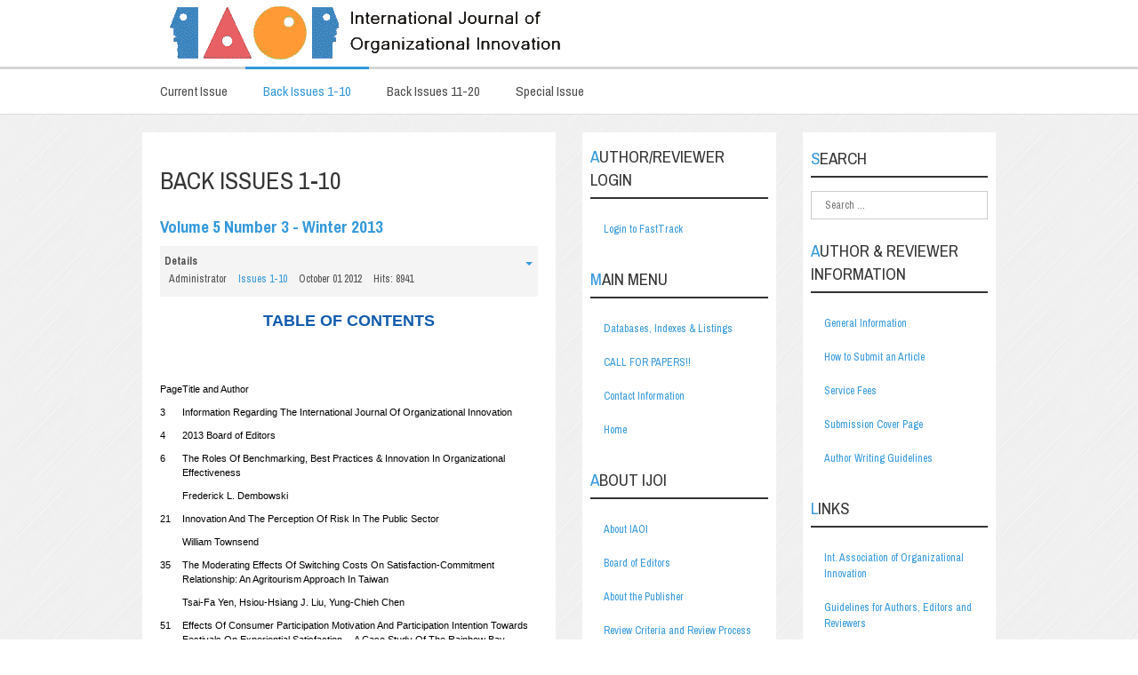

--- FILE ---
content_type: text/html; charset=utf-8
request_url: https://www.ijoi-online.org/index.php/back-issues/33-volume-5-number-3-winter-2013
body_size: 7460
content:
<!DOCTYPE html>
<!-- jsn_solid2_pro 1.1.3 -->
<html lang="en-us"  dir="ltr">
	<head>
				<meta name="viewport" content="width=device-width, initial-scale=1">
		
		<meta charset="utf-8" />
	<base href="https://www.ijoi-online.org/index.php/back-issues/33-volume-5-number-3-winter-2013" />
	<meta name="author" content="Administrator" />
	<meta name="description" content="THE INTERNATIONAL JOURNAL OF ORGANIZATIONAL INNOVATION " />
	<meta name="generator" content="MYOB" />
	<title>Volume 5 Number 3 - Winter 2013</title>
	<link href="https://www.ijoi-online.org/index.php/component/search/?Itemid=3&amp;catid=10&amp;id=33&amp;format=opensearch" rel="search" title="Search IJOI Online" type="application/opensearchdescription+xml" />
	<link href="/media/system/css/modal.css?d85b7524af2ec1fa9a5474a6ef457bff" rel="stylesheet" />
	<link href="/media/com_attachments/css/attachments_hide.css" rel="stylesheet" />
	<link href="/media/com_attachments/css/attachments_list.css" rel="stylesheet" />
	<link href="/templates/jsn_solid2_pro/css/bootstrap.css" rel="stylesheet" />
	<link href="/plugins/system/sunfw/assets/3rd-party/bootstrap/flexbt4_custom.css" rel="stylesheet" />
	<link href="/plugins/system/sunfw/assets/3rd-party/font-awesome/css/font-awesome.min.css" rel="stylesheet" />
	<link href="/templates/jsn_solid2_pro/css/template.css" rel="stylesheet" />
	<link href="/templates/jsn_solid2_pro/css/color_45c48cce2e2d7fbdea1afc51c7c6ad26.css" rel="stylesheet" />
	<link href="/templates/jsn_solid2_pro/css/core/layout_45c48cce2e2d7fbdea1afc51c7c6ad26.css" rel="stylesheet" />
	<link href="/templates/jsn_solid2_pro/css/core/general_45c48cce2e2d7fbdea1afc51c7c6ad26.css" rel="stylesheet" />
	<link href="/templates/jsn_solid2_pro/css/core/sections_45c48cce2e2d7fbdea1afc51c7c6ad26.css" rel="stylesheet" />
	<link href="/templates/jsn_solid2_pro/css/core/modules_45c48cce2e2d7fbdea1afc51c7c6ad26.css" rel="stylesheet" />
	<link href="/templates/jsn_solid2_pro/css/core/menu_45c48cce2e2d7fbdea1afc51c7c6ad26.css" rel="stylesheet" />
	<link href="https://fonts.gstatic.com" rel="preconnect" crossorigin />
	<link href="https://fonts.googleapis.com/css?family=Archivo+Narrow:regular,italic,700&display=swap" rel="stylesheet" />
	<style>
div.mod_search21 input[type="search"]{ width:auto; }
	</style>
	<script type="application/json" class="joomla-script-options new">{"csrf.token":"fbef33d5fab47c17aae8eadaa9e944e2","system.paths":{"root":"","base":""},"system.keepalive":{"interval":840000,"uri":"\/index.php\/component\/ajax\/?format=json"}}</script>
	<script src="/media/system/js/mootools-core.js?d85b7524af2ec1fa9a5474a6ef457bff"></script>
	<script src="/media/system/js/core.js?d85b7524af2ec1fa9a5474a6ef457bff"></script>
	<script src="/media/system/js/mootools-more.js?d85b7524af2ec1fa9a5474a6ef457bff"></script>
	<script src="/media/system/js/modal.js?d85b7524af2ec1fa9a5474a6ef457bff"></script>
	<script src="/media/jui/js/jquery.min.js?d85b7524af2ec1fa9a5474a6ef457bff"></script>
	<script src="/media/jui/js/jquery-noconflict.js?d85b7524af2ec1fa9a5474a6ef457bff"></script>
	<script src="/media/jui/js/jquery-migrate.min.js?d85b7524af2ec1fa9a5474a6ef457bff"></script>
	<script src="/media/com_attachments/js/attachments_refresh.js"></script>
	<script src="/media/system/js/caption.js?d85b7524af2ec1fa9a5474a6ef457bff"></script>
	<script src="/templates/jsn_solid2_pro/assets/bootstrap-sass/assets/javascripts/bootstrap.min.js"></script>
	<script src="/plugins/system/sunfw/assets/joomlashine/site/js/utils.js"></script>
	<script src="/templates/jsn_solid2_pro/js/template.js"></script>
	<script src="/media/system/js/html5fallback.js"></script>
	<!--[if lt IE 9]><script src="/media/system/js/polyfill.event.js?d85b7524af2ec1fa9a5474a6ef457bff"></script><![endif]-->
	<script src="/media/system/js/keepalive.js?d85b7524af2ec1fa9a5474a6ef457bff"></script>
	<script>

		jQuery(function($) {
			SqueezeBox.initialize({});
			initSqueezeBox();
			$(document).on('subform-row-add', initSqueezeBox);

			function initSqueezeBox(event, container)
			{
				SqueezeBox.assign($(container || document).find('a.modal').get(), {
					parse: 'rel'
				});
			}
		});

		window.jModalClose = function () {
			SqueezeBox.close();
		};

		// Add extra modal close functionality for tinyMCE-based editors
		document.onreadystatechange = function () {
			if (document.readyState == 'interactive' && typeof tinyMCE != 'undefined' && tinyMCE)
			{
				if (typeof window.jModalClose_no_tinyMCE === 'undefined')
				{
					window.jModalClose_no_tinyMCE = typeof(jModalClose) == 'function'  ?  jModalClose  :  false;

					jModalClose = function () {
						if (window.jModalClose_no_tinyMCE) window.jModalClose_no_tinyMCE.apply(this, arguments);
						tinyMCE.activeEditor.windowManager.close();
					};
				}

				if (typeof window.SqueezeBoxClose_no_tinyMCE === 'undefined')
				{
					if (typeof(SqueezeBox) == 'undefined')  SqueezeBox = {};
					window.SqueezeBoxClose_no_tinyMCE = typeof(SqueezeBox.close) == 'function'  ?  SqueezeBox.close  :  false;

					SqueezeBox.close = function () {
						if (window.SqueezeBoxClose_no_tinyMCE)  window.SqueezeBoxClose_no_tinyMCE.apply(this, arguments);
						tinyMCE.activeEditor.windowManager.close();
					};
				}
			}
		};
		jQuery(function($){ initTooltips(); $("body").on("subform-row-add", initTooltips); function initTooltips (event, container) { container = container || document;$(container).find(".hasTooltip").tooltip({"html": true,"container": "body"});} });jQuery(window).on('load',  function() {
				new JCaption('img.caption');
			});SunBlank.initTemplate();
			if (window.MooTools !== undefined) {
				Element.implement({
					hide: function() {
						return this;
					},
					show: function(v) {
						return this;
					},
					slide: function(v) {
						return this;
					}
				});
			}
		
	</script>


		<!-- HTML5 shim and Respond.js for IE8 support of HTML5 elements and media queries -->
		<!--[if lt IE 9]>
		<script src="https://oss.maxcdn.com/html5shiv/3.7.2/html5shiv.min.js"></script>
		<script src="https://oss.maxcdn.com/respond/1.4.2/respond.min.js"></script>
		<![endif]-->

			</head>

	
	<body id="sunfw-master" class=" sunfw-direction-ltr  sunfw-com-content sunfw-view-article sunfw-itemid-3">
		
		<div id="sunfw-wrapper" class="sunfw-content ">
			<div id="sunfw_section_header" class="sunfw-section sunfw_section_header "><div class="container"><div id="row_row-0" class="row flex flex-items-middle">
		<div id="column_column-0" class="col-xs-12 col-sm-12 col-md-12 col-lg-12 "><div class="layout-item sunfw-item-logo">
					<div class="sunfw-logo visible-lg visible-md visible-sm visible-xs">
	<a href="/index.php" title="IJOI Online">
		<img
			class="logo visible-md visible-lg img-responsive"
			alt="IJOI Online" src="https://www.ijoi-online.org/images/IJOI/IJOIlogo.png"
		/>
		<img
			class="logo hidden-md hidden-lg img-responsive"
			alt="IJOI Online" src="https://www.ijoi-online.org/images/IJOI/IJOIlogo.png"
		/>
	</a>
</div>
				</div></div>	</div></div></div><div id="sunfw_section_menu" class="sunfw-section sunfw_section_menu sunfw-sticky "><div class="container"><div id="row_row-1" class="row ">
		<div id="column_column-2" class="col-xs-12 col-sm-12 col-md-12 col-lg-12 visible-lg visible-md visible-sm visible-xs"><div class="layout-item sunfw-item-menu">
					<div class="main-menu visible-lg visible-md visible-sm visible-xs">
	<nav class="navbar navbar-default sunfw-menu-head sunfwMenuNoneEffect" role="navigation">
				<div class="navbar-header">
					<button type="button" class="navbar-toggle collapsed btn btn-danger" data-toggle="collapse" id="menu_item_menu_mobile" data-target="#menu_item_menu" aria-expanded="false">
						<i aria-hidden="true" class="fa fa-bars"></i>
					</button>
				</div>
				<div class="collapse navbar-collapse sunfw-menu" id="menu_item_menu"><ul class="nav navbar-nav sunfw-tpl-menu"><li class="item-2"><a class="clearfix" href="/index.php/current-issue" ><span data-title="Current Issue"><span class="menutitle">Current Issue</span></span></a></li><li class="item-3 current active"><a class="current clearfix" href="/index.php/back-issues" ><span data-title="Back Issues 1-10"><span class="menutitle">Back Issues 1-10</span></span></a></li><li class="item-182"><a class="clearfix" href="/index.php/back-issues-11-20" ><span data-title="Back Issues 11-20"><span class="menutitle">Back Issues 11-20</span></span></a></li><li class="item-24"><a class="clearfix" href="/index.php/special-issue" ><span data-title="Special Issue"><span class="menutitle">Special Issue</span></span></a></li></ul></div></nav></div>
				</div></div>	</div></div></div><div id="sunfw_section_compoment" class="sunfw-section sunfw_section_compoment "><div class="container"><div id="row_row-4" class="row sunfw-flex-component">
		<div id="column_column-6" class="col-xs-12 col-sm-4 col-md-4 col-lg-6  flex-md-unordered"><div class="layout-item sunfw-item-page-content">
					<div id="system-message-container">
	</div>

<div class="item-page " itemscope itemtype="https://schema.org/Article">
	<meta itemprop="inLanguage" content="en-US" />
		<div class="page-header">
		<h1> Back Issues 1-10 </h1>
	</div>
	
		
			<div class="page-header">
					<h2 itemprop="name">
				Volume 5 Number 3 - Winter 2013			</h2>
									</div>
		<div class="jsn-article-toolbar">
									
<div class="icons">
	
					<div class="btn-group pull-right">
				<a class="btn dropdown-toggle" data-toggle="dropdown" href="#"> <span class="fa fa-cog"></span><span class="caret"></span> </a>
								<ul class="dropdown-menu">
											<li class="print-icon"> <a href="/index.php/back-issues/33-volume-5-number-3-winter-2013?tmpl=component&amp;print=1" title="Print article < Volume 5 Number 3 - Winter 2013 >" onclick="window.open(this.href,'win2','status=no,toolbar=no,scrollbars=yes,titlebar=no,menubar=no,resizable=yes,width=640,height=480,directories=no,location=no'); return false;" rel="nofollow">			<span class="icon-print" aria-hidden="true"></span>
		Print	</a> </li>
																<li class="email-icon"> <a href="/index.php/component/mailto/?tmpl=component&amp;template=jsn_solid2_pro&amp;link=7e8e07c1e0a1324c5bc2dcdaa64f3d775fc18093" title="Email this link to a friend" onclick="window.open(this.href,'win2','width=400,height=450,menubar=yes,resizable=yes'); return false;" rel="nofollow">			<span class="icon-envelope" aria-hidden="true"></span>
		Email	</a> </li>
														</ul>
			</div>
		
	</div>
						   
					<dl class="article-info muted">

	
		<dt class="article-info-term">
							Details					</dt>

					<dd class="createdby" itemprop="author" itemscope itemtype="https://schema.org/Person">
				<i class="fa fa-user"></i>
			<span itemprop="name">Administrator</span>	</dd>
<span style="display: none;" itemprop="publisher" itemscope itemtype="https://schema.org/Organization">
	<span itemprop="logo" itemscope itemtype="https://schema.org/ImageObject">
		<meta itemprop="url" content="">
		<meta itemprop="width" content="auto" />
		<meta itemprop="height" content="auto" />
	</span>
	<meta itemprop="name" content="Administrator" />
</span>
		
		
					<dd class="category-name">
	<i class="fa fa-folder-open"></i>
						<a href="/index.php/back-issues" itemprop="genre">Issues 1-10</a>	</dd>		
					<dd class="published">
	<i class="fa fa-calendar"></i>
	<time datetime="2012-10-01T00:00:00+00:00" itemprop="datePublished">
		October 01 2012	</time>
</dd>			
			
		
					<dd class="hits">
	<i class="fa fa-eye"></i>
	<meta itemprop="interactionCount" content="UserPageVisits:8941" />
	Hits: 8941</dd>			</dl>
				
			</div>
				
								<div itemprop="articleBody">
		<h3 style="font-size: 1.5em; margin-top: 0px; margin-right: 0px; margin-left: 0px; font-weight: bold; font-family: Helvetica, Arial, sans-serif; padding-left: 0px; margin-bottom: 10px; text-align: center; color: #135cae;">Table of Contents</h3>
<p style="margin-top: 0px; margin-bottom: 5px; text-align: center;"> </p>
<p style="margin-top: 0px; margin-bottom: 5px;"> </p>
<table valign="top" align="left" cellpadding="3" cellspacing="3" border="0">
<tbody>
<tr>
<td valign="top" style="color: #000000; font-family: Verdana, Arial, Helvetica, sans-serif; font-size: 11px; cursor: text; margin: 8px;">
<p style="margin-top: 0px; margin-bottom: 5px;">Page</p>
</td>
<td style="color: #000000; font-family: Verdana, Arial, Helvetica, sans-serif; font-size: 11px; cursor: text; margin: 8px;">
<p>Title and Author</p>
</td>
</tr>
<tr>
<td valign="top" style="color: #000000; font-family: Verdana, Arial, Helvetica, sans-serif; font-size: 11px; cursor: text; margin: 8px;">
<p style="margin-top: 0px; margin-bottom: 5px;">3</p>
</td>
<td style="color: #000000; font-family: Verdana, Arial, Helvetica, sans-serif; font-size: 11px; cursor: text; margin: 8px;">
<p>Information Regarding The International Journal Of Organizational Innovation</p>
</td>
</tr>
<tr>
<td valign="top" style="color: #000000; font-family: Verdana, Arial, Helvetica, sans-serif; font-size: 11px; cursor: text; margin: 8px;">
<p style="margin-top: 0px; margin-bottom: 5px;">4</p>
</td>
<td style="color: #000000; font-family: Verdana, Arial, Helvetica, sans-serif; font-size: 11px; cursor: text; margin: 8px;">
<p>2013 Board of Editors</p>
</td>
</tr>
<tr>
<td valign="top" style="color: #000000; font-family: Verdana, Arial, Helvetica, sans-serif; font-size: 11px; cursor: text; margin: 8px;">
<p>6</p>
<p style="margin-top: 0px; margin-bottom: 5px;"> </p>
</td>
<td style="color: #000000; font-family: Verdana, Arial, Helvetica, sans-serif; font-size: 11px; cursor: text; margin: 8px;">
<p>The Roles Of Benchmarking, Best Practices & Innovation In Organizational Effectiveness</p>
<p>Frederick L. Dembowski</p>
</td>
</tr>
<tr>
<td valign="top" style="color: #000000; font-family: Verdana, Arial, Helvetica, sans-serif; font-size: 11px; cursor: text; margin: 8px;">
<p style="margin-top: 0px; margin-bottom: 5px;">21</p>
</td>
<td style="color: #000000; font-family: Verdana, Arial, Helvetica, sans-serif; font-size: 11px; cursor: text; margin: 8px;">
<p>Innovation And The Perception Of Risk In The Public Sector</p>
<p>William Townsend</p>
</td>
</tr>
<tr>
<td valign="top" style="color: #000000; font-family: Verdana, Arial, Helvetica, sans-serif; font-size: 11px; cursor: text; margin: 8px;">
<p>35</p>
<p style="margin-top: 0px; margin-bottom: 5px;"> </p>
</td>
<td style="color: #000000; font-family: Verdana, Arial, Helvetica, sans-serif; font-size: 11px; cursor: text; margin: 8px;">
<p>The Moderating Effects Of Switching Costs On Satisfaction-Commitment Relationship: An Agritourism Approach In Taiwan</p>
<p>Tsai-Fa Yen, Hsiou-Hsiang J. Liu, Yung-Chieh Chen</p>
</td>
</tr>
<tr>
<td valign="top" style="color: #000000; font-family: Verdana, Arial, Helvetica, sans-serif; font-size: 11px; cursor: text; margin: 8px;">
<p>51</p>
<p style="margin-top: 0px; margin-bottom: 5px;"> </p>
</td>
<td style="color: #000000; font-family: Verdana, Arial, Helvetica, sans-serif; font-size: 11px; cursor: text; margin: 8px;">
<p>Effects Of Consumer Participation Motivation And Participation Intention Towards Festivals On Experiential Satisfaction ─ A Case Study Of The Rainbow Bay Festival Kaohsiung City</p>
<p>Wu Yan</p>
</td>
</tr>
<tr>
<td valign="top" style="color: #000000; font-family: Verdana, Arial, Helvetica, sans-serif; font-size: 11px; cursor: text; margin: 8px;">
<p>63</p>
<p style="margin-top: 0px; margin-bottom: 5px;"> </p>
</td>
<td style="color: #000000; font-family: Verdana, Arial, Helvetica, sans-serif; font-size: 11px; cursor: text; margin: 8px;">
<p>Enhancement Of Quality Function Deployment Based On Chinkless-Teaching Concept Design Courses</p>
<p>Chiao-Ping Bao, Yu-Ping Lee, Ching-Yaw Chen</p>
</td>
</tr>
<tr>
<td valign="top" style="color: #000000; font-family: Verdana, Arial, Helvetica, sans-serif; font-size: 11px; cursor: text; margin: 8px;">
<p>72</p>
<p style="margin-top: 0px; margin-bottom: 5px;"> </p>
</td>
<td style="color: #000000; font-family: Verdana, Arial, Helvetica, sans-serif; font-size: 11px; cursor: text; margin: 8px;">
<p>Key Success Factors In Catering Franchises</p>
<p>Jiun-Lan Hsu</p>
</td>
</tr>
<tr>
<td valign="top" style="color: #000000; font-family: Verdana, Arial, Helvetica, sans-serif; font-size: 11px; cursor: text; margin: 8px;">
<p>81</p>
<p style="margin-top: 0px; margin-bottom: 5px;"> </p>
</td>
<td style="color: #000000; font-family: Verdana, Arial, Helvetica, sans-serif; font-size: 11px; cursor: text; margin: 8px;">
<p>A Study Of The Redesign And Production Of The Traditional Taiwanese Peacock Chairs</p>
<p>An-Sheng Lee, Wen-Ching Su, Jenn-Kuan Chen, Rong-Jen Lee, Wei-Tsy Hong</p>
<div></div>
</td>
</tr>
<tr>
<td valign="top" style="color: #000000; font-family: Verdana, Arial, Helvetica, sans-serif; font-size: 11px; cursor: text; margin: 8px;">
<p>98</p>
<p style="margin-top: 0px; margin-bottom: 5px;"> </p>
</td>
<td style="color: #000000; font-family: Verdana, Arial, Helvetica, sans-serif; font-size: 11px; cursor: text; margin: 8px;">
<p>An Exploratory Analysis In The Construction Of College Performance Indices</p>
<p>Yu-Jen Tsen</p>
<div></div>
</td>
</tr>
<tr>
<td valign="top" style="color: #000000; font-family: Verdana, Arial, Helvetica, sans-serif; font-size: 11px; cursor: text; margin: 8px;">
<p>133</p>
<p style="margin-top: 0px; margin-bottom: 5px;"> </p>
</td>
<td style="color: #000000; font-family: Verdana, Arial, Helvetica, sans-serif; font-size: 11px; cursor: text; margin: 8px;">
<p>Assessing Student Dormitory Service Quality By Integrating Kano Elaborative Mode With Quality Function Deployment Method - A Case Study In A Hospitality College In Southern Taiwan</p>
<p>Mean-Shen Liu</p>
<div></div>
</td>
</tr>
<tr>
<td valign="top" style="color: #000000; font-family: Verdana, Arial, Helvetica, sans-serif; font-size: 11px; cursor: text; margin: 8px;">
<p>158</p>
<p style="margin-top: 0px; margin-bottom: 5px;"> </p>
</td>
<td style="color: #000000; font-family: Verdana, Arial, Helvetica, sans-serif; font-size: 11px; cursor: text; margin: 8px;">
<p>Strategic Grouping Of Financial Holding Companies: A Two-Dimensional Graphical Analysis With Application Of The Three-Stage Malmquist Index And Co-Plot Methods</p>
<p>Yao-Hung Yang, Yueh-Chiang Lee</p>
<div></div>
</td>
</tr>
<tr>
<td valign="top" style="color: #000000; font-family: Verdana, Arial, Helvetica, sans-serif; font-size: 11px; cursor: text; margin: 8px;">
<p>171</p>
<p style="margin-top: 0px; margin-bottom: 5px;"> </p>
</td>
<td style="color: #000000; font-family: Verdana, Arial, Helvetica, sans-serif; font-size: 11px; cursor: text; margin: 8px;">
<p>Ehancing A Learning Vector Quantization Neural Network Classifications Model With The Orthogonal Array</p>
<p>Chien-Yu Huang, Long-Hui Chen, Nien-Tai Tsai, Yueh-Li Chen</p>
</td>
</tr>
<tr>
<td valign="top" style="color: #000000; font-family: Verdana, Arial, Helvetica, sans-serif; font-size: 11px; cursor: text; margin: 8px;">
<p>180</p>
<p style="margin-top: 0px; margin-bottom: 5px;"> </p>
</td>
<td style="color: #000000; font-family: Verdana, Arial, Helvetica, sans-serif; font-size: 11px; cursor: text; margin: 8px;">
<p>Moderating Effect Of Perceived Usefulness On The Relationship Between Ease Of Use, Attitude Toward Use And Actual System Use</p>
<p>Fenghsiu Lin, Chin-Wei Liu, I-Hung Kuo</p>
</td>
</tr>
<tr>
<td valign="top" style="color: #000000; font-family: Verdana, Arial, Helvetica, sans-serif; font-size: 11px; cursor: text; margin: 8px;">
<p>192</p>
<p style="margin-top: 0px; margin-bottom: 5px;"> </p>
</td>
<td style="color: #000000; font-family: Verdana, Arial, Helvetica, sans-serif; font-size: 11px; cursor: text; margin: 8px;">
<p>Study Of The Arrival Scheduling Simulation For The Terminal Control Area At Sung-Shun Airport</p>
<p>Wen-Ching Kuo, Shiang-Huei Kung</p>
</td>
</tr>
<tr>
<td valign="top" style="color: #000000; font-family: Verdana, Arial, Helvetica, sans-serif; font-size: 11px; cursor: text; margin: 8px;">
<p>206</p>
<p style="margin-top: 0px; margin-bottom: 5px;"> </p>
</td>
<td style="color: #000000; font-family: Verdana, Arial, Helvetica, sans-serif; font-size: 11px; cursor: text; margin: 8px;">
<p><span style="color: black;">Communication Media (E-Commerce) As A Supporting Factor In Indonesia's<br />Fashion Industry In The International Business Competition -</span><span style="color: black;"> Yuliandre Darw</span></p>
<p> </p>
</td>
</tr>
<tr>
<td valign="top" style="color: #000000; font-family: Verdana, Arial, Helvetica, sans-serif; font-size: 11px; cursor: text; margin: 8px;">
<p>221</p>
<p style="margin-top: 0px; margin-bottom: 5px;"> </p>
</td>
<td style="color: #000000; font-family: Verdana, Arial, Helvetica, sans-serif; font-size: 11px; cursor: text; margin: 8px;">
<p>Service Quality: An Emotional Contagions Perspective</p>
<p>Mei-Ju Chou, Kai-Ping Huang</p>
</td>
</tr>
<tr>
<td valign="top" style="color: #000000; font-family: Verdana, Arial, Helvetica, sans-serif; font-size: 11px; cursor: text; margin: 8px;">
<p>236</p>
<p style="margin-top: 0px; margin-bottom: 5px;"> </p>
</td>
<td style="color: #000000; font-family: Verdana, Arial, Helvetica, sans-serif; font-size: 11px; cursor: text; margin: 8px;">
<p>A Study Of The Statistical Analysis Formulas Of New Product Evaluation</p>
<p>Ying-Pin Cheng, Chung-Hung Lin</p>
</td>
</tr>
<tr>
<td valign="top" style="color: #000000; font-family: Verdana, Arial, Helvetica, sans-serif; font-size: 11px; cursor: text; margin: 8px;">251</td>
<td style="color: #000000; font-family: Verdana, Arial, Helvetica, sans-serif; font-size: 11px; cursor: text; margin: 8px;">
<p><span>The Measurement Of Eco-Components Of Service Quality In Taiwan’s<br />International Tourist Hotels </span><span>- </span><span>An Empirical </span><span>Case: C</span><span>heng-Jui Tseng, Ya-Hui Kuo</span></p>
</td>
</tr>
</tbody>
</table> <div class="attachmentsContainer">

<div class="attachmentsList" id="attachmentsList_com_content_article_33">
<table>
<caption>Attachments:</caption>
<tbody>
<tr class="odd"><td class="at_filename"><a class="at_icon" href="https://www.ijoi-online.org/attachments/article/33/FINAL ISSUE VOL 5 NUM 3 JANUARY 2013 V3.pdf" title="Download this file (FINAL ISSUE VOL 5 NUM 3 JANUARY 2013 V3.pdf)"><img src="/media/com_attachments/images/file_icons/pdf.gif" alt="Download this file (FINAL ISSUE VOL 5 NUM 3 JANUARY 2013 V3.pdf)" /></a><a class="at_url" href="https://www.ijoi-online.org/attachments/article/33/FINAL ISSUE VOL 5 NUM 3 JANUARY 2013 V3.pdf" title="Download this file (FINAL ISSUE VOL 5 NUM 3 JANUARY 2013 V3.pdf)">FINAL ISSUE VOL 5 NUM 3 JANUARY 2013 V3.pdf</a></td><td class="at_description">[&nbsp;]</td><td class="at_file_size">5150 kB</td></tr>
</tbody></table>
</div>

</div>	</div>

	
	<ul class="pager pagenav">
	<li class="previous">
		<a class="hasTooltip" title="Volume 5 Number 4 - Spring 2013" aria-label="Previous article: Volume 5 Number 4 - Spring 2013" href="/index.php/back-issues/34-volume-5-number-4-spring-2013" rel="prev">
			<span class="icon-chevron-left" aria-hidden="true"></span> <span aria-hidden="true">Prev</span>		</a>
	</li>
	<li class="next">
		<a class="hasTooltip" title="Volume 5 Number 2 - Fall 2012" aria-label="Next article: Volume 5 Number 2 - Fall 2012" href="/index.php/back-issues/32-volume-5-number-2-fall-2012" rel="next">
			<span aria-hidden="true">Next</span> <span class="icon-chevron-right" aria-hidden="true"></span>		</a>
	</li>
</ul>
							</div>

				</div></div>
<div id="column_column-17" class="col-xs-12 col-sm-4 col-md-4 col-lg-3  flex-xs-first"><div class="layout-item sunfw-item-module-position">
					<div class="sunfw-pos-left   visible-lg visible-md visible-sm visible-xs">
	<div class="module-style _menu"><div class="module-title"><h3 class="box-title "><span>Author/Reviewer Login</span></h3></div><div class="module-body"><ul class="nav menu ">
<li class="item-22"><a href="http://ijoi.expressacademic.org" target="_blank">Login to FastTrack</a></li></ul>
</div></div><div class="module-style _menu"><div class="module-title"><h3 class="box-title "><span>Main Menu</span></h3></div><div class="module-body"><ul class="nav menu ">
<li class="item-4"><a href="/index.php/databases-indexes-a-listings" >Databases, Indexes &amp; Listings</a></li><li class="item-5"><a href="/index.php/call-for-papers" >CALL FOR PAPERS!!</a></li><li class="item-18"><a href="/index.php/contact-information" >Contact Information</a></li><li class="item-125 default"><a href="/index.php" >Home</a></li></ul>
</div></div><div class="module-style _menu"><div class="module-title"><h3 class="box-title "><span>About IJOI</span></h3></div><div class="module-body"><ul class="nav menu ">
<li class="item-183"><a href="/index.php/about-iaoi" >About IAOI</a></li><li class="item-19"><a href="/index.php/board-of-editors" >Board of Editors</a></li><li class="item-17"><a href="/index.php/about-the-publisher" >About the Publisher</a></li><li class="item-20"><a href="/index.php/review-criteria-and-review-process" >Review Criteria and Review Process</a></li></ul>
</div></div><div class="module-style "><div class="module-title"><h3 class="box-title "><span>Manager</span></h3></div><div class="module-body"><form action="https://www.ijoi-online.org/index.php/back-issues/33-volume-5-number-3-winter-2013" method="post" id="login-form">
		<div class="userdata">
		<div id="form-login-username" class="form-group">
							<div class="input-group">
					<span class="input-group-addon">
						<i class="fa fa-user tip" title="Username"></i>
					</span>
					<input id="modlgn-username" type="text" name="username" class="input form-control" tabindex="0" size="18" placeholder="Username" />
				</div>
					</div>
		<div id="form-login-password" class="form-group">
							<div class="input-group">
					<span class="input-group-addon">
						<i class="fa fa-lock tip" title="Password"></i>
					</span>
					<input id="modlgn-passwd" type="password" name="password" class="input form-control" tabindex="0" size="18" placeholder="Password" />
				</div>
					</div>
							<div id="form-login-remember" class="form-group">
				<div class="checkbox">
					<label for="modlgn-remember" class="control-label">
						<input id="modlgn-remember" type="checkbox" name="remember" class="inputbox" value="yes"/>
						Remember Me					</label>
				</div>
			</div>
				<div id="form-login-submit" class="control-group">
			<div class="controls">
				<button type="submit" tabindex="0" name="Submit" class="btn btn-primary">Log in</button>
			</div>
		</div>
				<ul class="unstyled">
						<li>
				<a href="/index.php/edit-details?view=remind">
					Forgot your username?</a>
			</li>
			<li>
				<a href="/index.php/edit-details?view=reset">
					Forgot your password?</a>
			</li>
		</ul>
		<input type="hidden" name="option" value="com_users" />
		<input type="hidden" name="task" value="user.login" />
		<input type="hidden" name="return" value="aHR0cHM6Ly93d3cuaWpvaS1vbmxpbmUub3JnL2luZGV4LnBocC9iYWNrLWlzc3Vlcy8zMy12b2x1bWUtNS1udW1iZXItMy13aW50ZXItMjAxMw==" />
		<input type="hidden" name="fbef33d5fab47c17aae8eadaa9e944e2" value="1" />	</div>
	</form>
</div></div>
</div>
				</div></div>
<div id="column_column-7" class="col-xs-12 col-sm-4 col-md-4 col-lg-3 "><div class="layout-item sunfw-item-module-position">
					<div class="sunfw-pos-right   visible-lg visible-md visible-sm visible-xs">
	<div class="module-style "><div class="module-title"><h3 class="box-title "><span>Search</span></h3></div><div class="module-body"><div class="search mod_search21">
	<form action="/index.php/back-issues" method="post" class="form-inline">
		<label for="mod-search-searchword" class="element-invisible hidden">Search ...</label> <input name="searchword" id="mod-search-searchword" maxlength="200"  class="inputbox search-query" type="search" size="20" placeholder="Search ..." />		<input type="hidden" name="task" value="search" />
		<input type="hidden" name="option" value="com_search" />
		<input type="hidden" name="Itemid" value="3" />
	</form>
</div>
</div></div><div class="module-style "><div class="module-title"><h3 class="box-title "><span>Author & Reviewer Information</span></h3></div><div class="module-body"><ul class="nav menu ">
<li class="item-11"><a href="/index.php/general-information" >General Information</a></li><li class="item-13"><a href="/index.php/how-to-submit-an-article" >How to Submit an Article</a></li><li class="item-12"><a href="/index.php/service-fees" >Service Fees</a></li><li class="item-14"><a href="/index.php/submission-cover-page" >Submission Cover Page</a></li><li class="item-15"><a href="/index.php/author-writing-guidelines" >Author Writing Guidelines</a></li></ul>
</div></div><div class="module-style "><div class="module-title"><h3 class="box-title "><span>Links</span></h3></div><div class="module-body"><ul class="nav menu ">
<li class="item-7"><a href="http://www.iaoiusa.org/" target="_blank">Int. Association of Organizational Innovation</a></li><li class="item-9"><a href="http://www.ijoi-online.org/images/IJOI/Guidelines.pdf" target="_blank">Guidelines for Authors, Editors and Reviewers</a></li><li class="item-10"><a href="http://www.ijoi-online.org/images/IJOI/BestPractices.ppt" target="_blank">Best Practice &amp; Innovation Presentation</a></li></ul>
</div></div>
</div>
				</div></div>	</div></div></div>		</div><!--/ #jsn-wrapper -->

					<a href="#" class="sunfw-scrollup position-right ">
				Go to Top			</a>
			<div style="text-align:center;"><div style="text-align:center;background: #ffffff;max-width: 400px;margin: 0 auto;border-radius: 2px;margin-top: 2px;font-size: 10px;opacity: 0.7;">JSN Solid 2 is designed by <a href="https://www.joomlashine.com" style="color: #009aca;" title="JoomlaShine is the best Joomla templates & extension provider" target="_blank">JoomlaShine.com</a> | powered by <a href="https://www.joomlashine.com/joomla-templates/jsn-sunframework.html" title="JSN Sun Framework is the best Joomla template framework" style="color: #009aca;" target="_blank">JSN Sun Framework</a></div></div>	</body>
</html>


--- FILE ---
content_type: text/css
request_url: https://www.ijoi-online.org/templates/jsn_solid2_pro/css/template.css
body_size: 15882
content:
/*!
 * JoomlaShine FW
 */
@import url("https://fonts.googleapis.com/css?family=Lato:100,300,400,700");
html {
  position: relative;
  min-height: 100%; }

body {
  height: 100%;
  overflow-x: hidden; }

.sunfw-content {
  height: 100%;
  -webkit-transition: all 0.3s;
  -o-transition: all 0.3s;
  transition: all 0.3s; }

.content-center {
  text-align: center; }
  .content-center em {
    margin-bottom: 20px;
    display: block;
    margin-top: 8px; }

div a.btn + a.btn {
  margin-left: 10px; }

.sunfw-pos-slider {
  background: #ffffff;
  border-bottom: 2px solid #d8d8d8;
  position: relative;
  z-index: 1; }

.item-page {
  background: #fff;
  padding: 15px 20px 10px; }

.sunfw-pos-mainbody-bottom {
  background: #fff;
  padding: 0 20px; }
  .sunfw-pos-mainbody-bottom .jsn-gallery {
    margin-right: -10px;
    margin-left: -10px; }

.sunfw-pos-right, .sunfw-pos-left {
  background: #fff;
  padding: 7px 9px 10px; }
  .sunfw-pos-right .module-style, .sunfw-pos-left .module-style {
    margin-bottom: 15px; }

.footer .module-title {
  padding-bottom: 10px;
  border-bottom: 2px solid #363636;
  margin-bottom: 20px; }
  .footer .module-title:first-letter {
    color: #76990C; }

/* ========================= JOOMLA! 3.x CORE LAYOUT ======================= */
/* ---------- Article Category Blog,Single Article ----------- */
.page-header {
  margin: 0;
  border-bottom: none; }
  .page-header h2 {
    margin: 0;
    font-size: 19px !important;
    color: #76990C !important;
    text-transform: capitalize !important;
    font-weight: bold; }

.jsn-article-toolbar {
  background-color: #f4f4f4;
  padding: 0 5px; }
  .jsn-article-toolbar .article-info {
    margin: 0 0 15px;
    padding: 9px 0; }
    .jsn-article-toolbar .article-info dd {
      display: inline-block;
      padding: 0 5px;
      line-height: 22px; }
      .jsn-article-toolbar .article-info dd:first-child {
        padding-right: 0; }
        .sunfw-direction-rtl .jsn-article-toolbar .article-info dd:first-child {
          padding-left: 0;
          padding-right: inherit; }
    .jsn-article-toolbar .article-info .create i {
      line-height: 15px; }
  .jsn-article-toolbar .icons .btn-group {
    padding: 9px 0; }
    .jsn-article-toolbar .icons .btn-group a.dropdown-toggle {
      padding: 0; }
      .jsn-article-toolbar .icons .btn-group a.dropdown-toggle span.caret {
        margin-left: 3px; }
        .sunfw-direction-rtl .jsn-article-toolbar .icons .btn-group a.dropdown-toggle span.caret {
          margin-right: 3px;
          margin-left: inherit; }
    .jsn-article-toolbar .icons .btn-group.open a.dropdown-toggle {
      box-shadow: none; }

/* ---------- Article Category List ----------- */
.content-category .cat-children {
  padding-top: 10px; }
  .content-category .cat-children h3.page-header {
    margin: 10px 0;
    font-size: 18px; }

.layout-item .blog .page-header h1, .layout-item .blog .page-header h2 {
  margin-bottom: 0; }
.layout-item .blog .article-info {
  margin-bottom: 3px; }
.layout-item .content-category .cat-children h3.page-header {
  font-size: 15px;
  margin: 0;
  padding: 0; }

.blog-featured h2 {
  margin-bottom: 5px; }
.blog-featured .article-info {
  margin-bottom: 5px; }

.pagination {
  margin: 0 !important; }
  .pagination .counter {
    display: none; }

.articleBody, .entry-content {
  margin-top: 20px; }

/* ---------- Search Page ----------- */
form#searchForm {
  border: 1px solid #ecf0f3;
  padding: 15px;
  background: #fff; }
  form#searchForm .btn-toolbar {
    background: #ecf0f3 none repeat scroll 0 0;
    padding: 15px; }
    form#searchForm .btn-toolbar .btn {
      margin-top: 0;
      padding: 8px 12px; }
  form#searchForm #search-searchword {
    height: 35px; }
  form#searchForm .searchintro {
    margin: 10px 0; }
  form#searchForm fieldset {
    margin-top: 15px; }
    form#searchForm fieldset legend {
      padding-bottom: 8px;
      margin-bottom: 10px; }
    form#searchForm fieldset label input {
      display: inline-block;
      position: inherit;
      margin: 0 3px 0;
      vertical-align: middle; }
  form#searchForm p.counter {
    padding: 10px 0; }

dl.search-results {
  margin: 10px 0;
  padding: 0 15px; }
  dl.search-results dt.result-title {
    padding-top: 5px; }

.chzn-container {
  min-width: 100px !important; }

.chzn-container-single .chzn-single span {
  margin-right: 0; }
  .sunfw-direction-rtl .chzn-container-single .chzn-single span {
    margin-left: 0;
    margin-right: inherit; }

/* ---------- Newfeed ----------- */
.newsfeed-category {
  background: #fff;
  padding: 15px; }
  .newsfeed-category h1 {
    margin-top: 0; }

#adminForm fieldset.filters label.filter-search-lbl span {
  margin-right: 10px; }
  .sunfw-direction-rtl #adminForm fieldset.filters label.filter-search-lbl span {
    margin-left: 10px;
    margin-right: inherit; }

ul.list-striped {
  padding: 10px 0;
  list-style-type: none; }
  ul.list-striped li, ul.list-striped dd {
    border-bottom: 1px solid #ddd;
    padding: 8px; }
    ul.list-striped li:nth-child(2n+1), ul.list-striped dd:nth-child(2n+1) {
      background-color: #f9f9f9; }
    ul.list-striped li:hover, ul.list-striped dd:hover {
      background-color: #f5f5f5; }
    ul.list-striped li div.list-title a, ul.list-striped dd div.list-title a {
      font-weight: bold; }

.newsfeed figure {
  padding: 10px 0; }

/* ---------- Sticky ----------- */
.sunfw-sticky.sunfw-sticky-open {
  background: #FFF;
  position: fixed;
  top: 0;
  left: 0;
  width: 100%;
  right: 0;
  z-index: 99; }

#kunena {
  background: #fff;
  padding: 15px; }

.blog {
  background: #fff;
  padding: 15px; }
  .blog > h2 {
    margin-top: 0 !important; }

.category-list {
  background: #fff;
  padding: 15px; }
  .category-list .content-category > h2 {
    margin-top: 0; }

.sunfw-com-kunena #sunfw_section_compoment .layout-item {
  background: #fff;
  padding-bottom: 10px; }

.button-cyan {
  background: #5fc6b6;
  color: #FFF;
  font-weight: bold; }

.btn {
  padding: 10px 20px; }
  .btn i {
    margin-right: 5px; }
    .sunfw-direction-rtl .btn i {
      margin-left: 5px;
      margin-right: inherit; }

.link-action {
  padding: 1px 0 1px 0;
  text-decoration: none;
  position: relative;
  color: #76990C; }
  .sunfw-direction-rtl .link-action {
    padding: 1px 0 1px 0; }
  .link-action:after {
    content: "\f178";
    font-family: 'FontAwesome';
    font-size: 9px;
    margin-left: 5px;
    font-weight: normal; }
    .sunfw-direction-rtl .link-action:after {
      margin-right: 5px;
      margin-left: inherit; }

img.pull-center {
  max-width: 100%; }

.sunfw-scrollup {
  display: none;
  position: fixed;
  bottom: 30px;
  right: 30px;
  text-align: center;
  background: #76990C;
  color: #fff;
  padding: 7px 12px;
  text-transform: uppercase;
  font-size: 11px;
  border-radius: 3px; }
  .sunfw-scrollup i {
    display: block;
    font-size: 16px;
    margin-bottom: 5px; }
  .sunfw-scrollup:hover, .sunfw-scrollup:focus {
    color: #e5e5e5;
    text-decoration: none;
    background-color: #333333; }

.sunfw-switcher a.btn {
  padding: 5px 10px;
  margin-bottom: 1px;
  color: #000;
  border-radius: 0; }
  .sunfw-switcher a.btn.active, .sunfw-switcher a.btn:active {
    box-shadow: none;
    border-bottom: 1px solid #000; }

.sunfw-social .social {
  margin: 0; }
  .sunfw-social .social li {
    width: 32px;
    height: 32px;
    line-height: 30px;
    border-radius: 50%;
    text-align: center;
    background: transparent;
    display: inline-block;
    float: left;
    margin-left: 10px;
    border: 1px solid #777;
    padding: 0;
    color: #777; }
    .sunfw-direction-rtl .sunfw-social .social li {
      float: right; }
    .sunfw-direction-rtl .sunfw-social .social li {
      margin-right: 10px;
      margin-left: inherit; }
    .sunfw-social .social li:first-child {
      margin-left: 0; }
      .sunfw-direction-rtl .sunfw-social .social li:first-child {
        margin-right: 0;
        margin-left: inherit; }
    .sunfw-social .social li:hover {
      border-color: #76990C; }
      .sunfw-social .social li:hover a {
        color: #76990C !important; }
@media (max-width: 767px) {
  .sunfw-social {
    text-align: center;
    margin-top: 10px; }
    .sunfw-social .social {
      display: inline-block;
      float: none !important; }
      .sunfw-social .social li {
        width: 25px;
        height: 25px;
        line-height: 23px; }
        .sunfw-social .social li a {
          font-size: 14px !important; } }

.cookialaw {
  display: none;
  z-index: 999; }
  .cookialaw p {
    line-height: 34px;
    margin-bottom: 0; }
  .cookialaw.top {
    top: 0; }
  .cookialaw.left {
    left: 0; }
    .sunfw-direction-rtl .cookialaw.left {
      right: 0;
      left: auto; }
  .cookialaw.right {
    right: 0; }
    .sunfw-direction-rtl .cookialaw.right {
      left: 0;
      right: auto; }
  .cookialaw.bottom {
    bottom: 0; }
  .cookialaw.fixed {
    position: fixed; }
  .cookialaw.full {
    width: 100%; }
  .cookialaw.show {
    display: block; }

.menu-topmenu .navbar-default {
  background: transparent;
  border: none;
  margin: 0;
  min-height: inherit; }
  .menu-topmenu .navbar-default .navbar-nav {
    float: right; }
    .sunfw-direction-rtl .menu-topmenu .navbar-default .navbar-nav {
      float: left; }
  .menu-topmenu .navbar-default .navbar-collapse {
    padding: 0; }
.menu-topmenu ul {
  margin: 0; }
  .menu-topmenu ul li {
    border: 1px solid #dcdcdc;
    margin-left: 20px; }
    .sunfw-direction-rtl .menu-topmenu ul li {
      margin-right: 20px;
      margin-left: inherit; }
    .menu-topmenu ul li a {
      padding: 9px 10px 8px;
      color: #4d4d4d !important; }
      .menu-topmenu ul li a i {
        font-size: 14px;
        margin-right: 5px;
        color: #4d4d4d; }
        .sunfw-direction-rtl .menu-topmenu ul li a i {
          margin-left: 5px;
          margin-right: inherit; }
    .menu-topmenu ul li:hover a {
      color: #fff !important; }
      .menu-topmenu ul li:hover a i {
        color: #fff; }
@media (max-width: 767px) {
  .menu-topmenu {
    margin-top: 5px;
    margin-bottom: 10px; }
    .menu-topmenu .navbar-default .navbar-collapse {
      display: block;
      text-align: center;
      border: none; }
      .menu-topmenu .navbar-default .navbar-collapse ul {
        display: inline-block;
        float: none !important; }
      .menu-topmenu .navbar-default .navbar-collapse li {
        display: inline-block;
        margin: 0 10px; }
        .menu-topmenu .navbar-default .navbar-collapse li a {
          padding: 5px 10px; } }
@media (min-width: 1024px) {
  .menu-topmenu {
    margin-right: -15px; }
    .sunfw-direction-rtl .menu-topmenu {
      margin-left: -15px;
      margin-right: inherit; } }

.demo-feature-box {
  padding-top: 2px;
  padding-bottom: 5px; }
  .demo-feature-box .demo-feature-img {
    width: 65px;
    display: block;
    float: left;
    text-align: right;
    margin-top: 18px; }
    .sunfw-direction-rtl .demo-feature-box .demo-feature-img {
      float: right; }
    .sunfw-direction-rtl .demo-feature-box .demo-feature-img {
      text-align: left; }
  .demo-feature-box .demo-feature-desc {
    margin-left: 80px; }
    .sunfw-direction-rtl .demo-feature-box .demo-feature-desc {
      margin-right: 80px;
      margin-left: inherit; }
    .demo-feature-box .demo-feature-desc h3 {
      font-weight: bold;
      -webkit-font-smoothing: antialiased;
      -moz-osx-font-smoothing: grayscale; }

.demo-gmap, #gmap {
  background: #fff;
  padding: 5px;
  border-radius: 3px; }
  .demo-gmap .pb-element-googlemap, #gmap .pb-element-googlemap {
    margin-top: 0 !important;
    margin-bottom: 0 !important; }
  .demo-gmap .jsn-mod-custom > p, #gmap .jsn-mod-custom > p {
    display: none; }
  .demo-gmap .customdemo-gmap > p, #gmap .customdemo-gmap > p {
    display: none; }

.info-contact {
  font-size: 12px; }
  .info-contact ul {
    padding-top: 0;
    margin-top: -5px; }
    .info-contact ul li {
      padding: 5px 0;
      margin-bottom: 10px; }
      .info-contact ul li a {
        color: #4d4d4d; }
      .info-contact ul li i {
        font-size: 18px;
        min-width: 22px;
        margin-right: 10px; }
        .sunfw-direction-rtl .info-contact ul li i {
          margin-left: 10px;
          margin-right: inherit; }

.students {
  margin-left: -10px;
  margin-right: -10px; }

.testimonials img {
  margin-right: 15px;
  margin-bottom: 18px; }
  .sunfw-direction-rtl .testimonials img {
    margin-left: 15px;
    margin-right: inherit; }

#sunfw-master .sw-items-border > .Item:last-child {
  border: none; }

.title-special {
  background: #76990C;
  color: #fff !important;
  padding: 7px 15px 6px !important;
  border-left: 3px solid #526a08;
  border-bottom: none !important;
  margin-bottom: 20px; }

.row.has-border-center {
  margin-right: -20px !important;
  margin-left: -20px !important; }
  .row.has-border-center > div {
    border-left: 1px solid #f0f0f0;
    padding: 0 20px; }
    .sunfw-direction-rtl .row.has-border-center > div {
      border-right: 1px solid #f0f0f0;
      border-left: inherit; }
    .row.has-border-center > div:first-child {
      border-left: none; }
      .sunfw-direction-rtl .row.has-border-center > div:first-child {
        border-right: none;
        border-left: inherit; }

.welcome img {
  max-width: inherit; }
.welcome h3 {
  text-transform: capitalize !important;
  color: #76990C !important; }
.welcome .media-body {
  padding: 0 10px;
  padding-bottom: 0; }

.subscribe .btn {
  line-height: 20px;
  border-radius: 0; }

.menu.menu-treemenu {
  margin-bottom: 0; }
  .menu.menu-treemenu li {
    margin-bottom: 10px; }
    .menu.menu-treemenu li a {
      font-size: 13px;
      padding: 5px 0;
      color: #4d4d4d;
      display: block; }
      .menu.menu-treemenu li a:before {
        font-family: "FontAwesome";
        content: "\f067";
        margin-right: 10px;
        font-size: 10px;
        color: #c1c1c0; }
        .sunfw-direction-rtl .menu.menu-treemenu li a:before {
          margin-left: 10px;
          margin-right: inherit; }
      .menu.menu-treemenu li a:hover, .menu.menu-treemenu li a:focus {
        color: #76990C;
        background: transparent; }
    .menu.menu-treemenu li:last-child {
      margin-bottom: 0; }
    .menu.menu-treemenu li.active > a {
      color: #76990C; }
    .menu.menu-treemenu li > ul li {
      color: #949494; }
      .menu.menu-treemenu li > ul li > a {
        color: #949494; }
        .menu.menu-treemenu li > ul li > a:before {
          display: none; }
        .menu.menu-treemenu li > ul li > a:hover {
          color: #76990C; }
    .menu.menu-treemenu li.divider > span {
      font-size: 13px;
      padding: 5px 0;
      color: #4d4d4d;
      display: block; }
      .menu.menu-treemenu li.divider > span:before {
        font-family: "FontAwesome";
        content: "\f067";
        margin-right: 10px;
        font-size: 10px;
        color: #c1c1c0; }
        .sunfw-direction-rtl .menu.menu-treemenu li.divider > span:before {
          margin-left: 10px;
          margin-right: inherit; }
      .menu.menu-treemenu li.divider > span:hover, .menu.menu-treemenu li.divider > span:focus {
        color: #76990C;
        background: transparent; }
    .menu.menu-treemenu li .nav-child {
      padding-left: 25px; }
      .sunfw-direction-rtl .menu.menu-treemenu li .nav-child {
        padding-right: 25px;
        padding-left: inherit; }
.menu.menu-sidemenu {
  padding: 0;
  margin: -9px;
  margin-top: -15px; }
  .menu.menu-sidemenu li {
    text-align: left; }
    .sunfw-direction-rtl .menu.menu-sidemenu li {
      text-align: right; }
    .menu.menu-sidemenu li a {
      cursor: pointer;
      padding: 10px 15px;
      display: block; }
      .menu.menu-sidemenu li a:hover {
        color: #fff;
        background: #64810a; }
    .menu.menu-sidemenu li.active > a, .menu.menu-sidemenu li.current > a {
      color: #76990C; }
    .menu.menu-sidemenu li ul {
      list-style: none;
      padding: 0; }
      .menu.menu-sidemenu li ul li ul {
        padding: 0 10px; }
.footer .menu.menu-treemenu {
  padding-top: 0;
  margin-top: -10px; }
.sunfw-pos-right .menu.menu-treemenu {
  padding-left: 5px;
  margin-top: -5px; }
  .sunfw-direction-rtl .sunfw-pos-right .menu.menu-treemenu {
    padding-right: 5px;
    padding-left: inherit; }
@media (min-width: 768px) {
  .menu.menu-sidemenu li {
    text-align: left; }
    .sunfw-direction-rtl .menu.menu-sidemenu li {
      text-align: right; }
    .menu.menu-sidemenu li a {
      cursor: pointer;
      padding: 10px 15px;
      display: block;
      color: #5d5d5d; }
      .menu.menu-sidemenu li a:hover {
        color: #76990C; }
    .menu.menu-sidemenu li ul li a {
      color: #5d5d5d; }
    .menu.menu-sidemenu li.active > a, .menu.menu-sidemenu li.current > a, .menu.menu-sidemenu li:hover > a {
      color: #76990C;
      background: transparent; }
    .menu.menu-sidemenu li.parent {
      position: relative; }
      .menu.menu-sidemenu li.parent > a:after {
        content: "";
        position: absolute;
        right: 10px;
        top: 50%;
        margin-top: -2px;
        border-width: 1px 1px medium medium;
        border-style: solid solid none none;
        border-color: #76990C;
        width: 5px;
        height: 5px;
        transform: rotate(45deg); }
        .sunfw-direction-rtl .menu.menu-sidemenu li.parent > a:after {
          left: 10px;
          right: auto; }
    .menu.menu-sidemenu li:hover > ul {
      display: block; }
    .menu.menu-sidemenu li ul {
      position: absolute;
      top: 0;
      right: auto;
      left: 100%;
      z-index: 999;
      background: #fff;
      display: none;
      min-width: 200px;
      padding: 0;
      list-style: none; }
      .sunfw-direction-rtl .menu.menu-sidemenu li ul {
        right: 100%;
        left: auto; }
      .menu.menu-sidemenu li ul li {
        border-top: 1px solid #eee; }
        .menu.menu-sidemenu li ul li:first-child {
          border-top: none; }
        .menu.menu-sidemenu li ul li ul {
          display: none; }
        .menu.menu-sidemenu li ul li:hover ul {
          display: block; }
  .menu.menu-sidemenu:not(menu-iconmenu) li a:before {
    font-family: FontAwesome;
    content: "\f067";
    display: inline-block;
    width: 10px;
    height: 10px;
    font-size: 10px;
    color: #aaa;
    margin-right: 5px; }
  .sunfw-pos-right .menu.menu-sidemenu li {
    text-align: right; }
    .sunfw-direction-rtl .sunfw-pos-right .menu.menu-sidemenu li {
      text-align: left; }
    .sunfw-pos-right .menu.menu-sidemenu li.parent {
      position: relative; }
      .sunfw-pos-right .menu.menu-sidemenu li.parent > a:after {
        left: 10px;
        transform: rotate(-135deg); }
        .sunfw-direction-rtl .sunfw-pos-right .menu.menu-sidemenu li.parent > a:after {
          right: 10px;
          left: auto; }
    .sunfw-pos-right .menu.menu-sidemenu li a {
      display: flex;
      display: -webkit-flex;
      flex-direction: row-reverse; }
      .sunfw-pos-right .menu.menu-sidemenu li a:before {
        margin-right: 0;
        margin-left: 5px;
        line-height: 16px; }
    .sunfw-pos-right .menu.menu-sidemenu li ul {
      left: auto;
      right: 100%; }
      .sunfw-direction-rtl .sunfw-pos-right .menu.menu-sidemenu li ul {
        left: 100%;
        right: auto; } }

ul.menu-divmenu {
  margin: 0;
  padding: 0;
  list-style: none;
  text-align: center; }
  ul.menu-divmenu:after {
    height: 0;
    clear: both;
    content: ".";
    display: block;
    visibility: hidden; }
  ul.menu-divmenu li {
    margin: 0;
    padding: 0 0.8em;
    display: inline-block; }
    ul.menu-divmenu li a {
      font-weight: bold; }
    ul.menu-divmenu li:first-child {
      padding-left: 0; }

.module-title .box-title {
  margin-top: 0;
  margin-bottom: 15px;
  padding-bottom: 7px;
  padding-top: 7px;
  border-bottom: 2px solid #333; }
  .module-title .box-title i {
    margin-right: 5px;
    vertical-align: middle;
    min-width: 22px; }
    .sunfw-direction-rtl .module-title .box-title i {
      margin-left: 5px;
      margin-right: inherit; }
  .module-title .box-title span {
    display: inline-block;
    vertical-align: middle; }
    .module-title .box-title span:first-letter {
      color: #76990C; }
  .module-title .box-title.title-special {
    background: #76990C;
    color: #fff;
    border-left: 3px solid #526a08;
    border-bottom: 2px solid #76990C !important;
    margin-bottom: 20px; }
    .module-title .box-title.title-special span:first-letter {
      color: #fff; }

.search #mod-search-searchword {
  width: 100%;
  height: 32px;
  line-height: 32px;
  padding: 0 15px;
  border: 1px solid #ccc; }
  .search #mod-search-searchword:focus {
    border: 1px solid #76990C;
    box-shadow: 0px 0 1px #76990C; }
.search .btn {
  margin-top: 10px; }

.jsn-breadcrumb .breadcrumb {
  margin: 0;
  border-bottom: 1px solid #f0f0f0;
  background: #fff;
  border-radius: 0; }
  .jsn-breadcrumb .breadcrumb > li + li::before {
    content: "\f105";
    font-family: "FontAwesome";
    font-size: 14px; }

.jsn-bootstrap3 blockquote {
  min-height: 25px;
  font-style: italic;
  padding: 0 0 0 35px !important;
  background: transparent url("../images/icons/icon-text-blockquote.png") no-repeat scroll left 5px;
  border: medium none !important;
  font-size: 12px !important; }

.item-page .jsn-bootstrap3 h3, .item-page .jsn-bootstrap3 .h3 {
  font-size: 19px; }

.item-page > div > p:last-child {
  margin-bottom: 0; }

/*!
 * Sun Framework
 * Copyright 2016 Joomlashine.
 * @file _modules.scss
 */
.module-style-2 .module-body {
  padding: 0 10px 10px; }
.module-style-2 .module-title .box-title {
  padding-left: 10px; }
  .sunfw-direction-rtl .module-style-2 .module-title .box-title {
    padding-right: 10px;
    padding-left: inherit; }

.sunfw-breadcrumb {
  padding: 40px 0; }
  .sunfw-breadcrumb .breadcrumb {
    background: transparent;
    margin: 0;
    padding: 0; }
    .sunfw-breadcrumb .breadcrumb > .active {
      color: #FFF; }

.main-menu .sunfw-menu-head {
  margin-bottom: 0;
  border: none; }
.main-menu #menu_item_menu {
  padding: 0; }

@media (max-width: 991px) and (min-width: 768px) {
  ul.sunfw-tpl-menu > li.megamenu ul.sunfw-megamenu-sub-menu {
    left: -60px; }
    .sunfw-direction-rtl ul.sunfw-tpl-menu > li.megamenu ul.sunfw-megamenu-sub-menu {
      right: -60px;
      left: auto; } }
@media (min-width: 768px) {
  .main-menu ul.sunfw-tpl-menu .menudescription {
    display: block;
    font-size: 12px;
    text-transform: initial;
    color: #949494; }
  .main-menu ul.sunfw-tpl-menu li > a > i {
    padding-right: 5px;
    vertical-align: top;
    margin-top: 2px; }
    .sunfw-direction-rtl .main-menu ul.sunfw-tpl-menu li > a > i {
      padding-left: 5px;
      padding-right: inherit; }
  .main-menu ul.sunfw-tpl-menu li > a > span {
    display: inline-block; }
  .main-menu ul.sunfw-tpl-menu > li {
    position: relative; }
    .main-menu ul.sunfw-tpl-menu > li > a {
      padding: 15px 20px; }
      .main-menu ul.sunfw-tpl-menu > li > a .caret {
        display: inline-block;
        vertical-align: middle;
        display: none; }
    .main-menu ul.sunfw-tpl-menu > li:before {
      content: "";
      width: 100%;
      height: 3px;
      background: transparent;
      position: absolute;
      top: -3px;
      left: 0;
      z-index: 1; }
    .main-menu ul.sunfw-tpl-menu > li.active:before, .main-menu ul.sunfw-tpl-menu > li:hover:before {
      background: #76990C; }
    .main-menu ul.sunfw-tpl-menu > li > ul {
      background: #fff;
      z-index: 9; }
  .main-menu ul.sunfw-tpl-menu > li.dropdown-submenu ul {
    margin: 0;
    padding: 0;
    position: absolute;
    width: 200px;
    left: auto;
    display: none;
    list-style: none;
    text-align: left;
    box-shadow: none;
    border-radius: 0;
    border: 1px solid #e5e5e5;
    margin-top: -1px; }
    .sunfw-direction-rtl .main-menu ul.sunfw-tpl-menu > li.dropdown-submenu ul {
      text-align: right; }
    .main-menu ul.sunfw-tpl-menu > li.dropdown-submenu ul li a {
      font-size: 14px;
      padding: 10px 0 10px 20px;
      display: block;
      position: relative;
      white-space: inherit; }
      .sunfw-direction-rtl .main-menu ul.sunfw-tpl-menu > li.dropdown-submenu ul li a {
        padding: 10px 20px 10px 0; }
      .main-menu ul.sunfw-tpl-menu > li.dropdown-submenu ul li a:before {
        background-color: #e5e5e5;
        height: 1px;
        bottom: 0;
        content: "";
        left: 0;
        position: absolute;
        width: 100%;
        display: block !important; }
        .sunfw-direction-rtl .main-menu ul.sunfw-tpl-menu > li.dropdown-submenu ul li a:before {
          right: 0;
          left: auto; }
      .main-menu ul.sunfw-tpl-menu > li.dropdown-submenu ul li a:after {
        font-family: "FontAwesome";
        content: "\f067";
        position: absolute;
        top: 13px;
        left: 5px;
        font-size: 10px;
        color: #c1c1c0; }
        .sunfw-direction-rtl .main-menu ul.sunfw-tpl-menu > li.dropdown-submenu ul li a:after {
          right: 5px;
          left: auto; }
      .main-menu ul.sunfw-tpl-menu > li.dropdown-submenu ul li a:hover {
        background: transparent;
        color: #76990C; }
    .main-menu ul.sunfw-tpl-menu > li.dropdown-submenu ul li.active > a, .main-menu ul.sunfw-tpl-menu > li.dropdown-submenu ul li.current > a {
      background: transparent;
      color: #76990C !important; }
    .main-menu ul.sunfw-tpl-menu > li.dropdown-submenu ul > li {
      padding: 0 15px;
      position: relative; }
      .main-menu ul.sunfw-tpl-menu > li.dropdown-submenu ul > li:hover > ul {
        display: block;
        opacity: 1;
        filter: alpha(opacity=100);
        top: 0;
        left: 100%; }
        .sunfw-direction-rtl .main-menu ul.sunfw-tpl-menu > li.dropdown-submenu ul > li:hover > ul {
          right: 100%;
          left: auto; }
  .main-menu ul.sunfw-tpl-menu > li.dropdown-submenu .divider {
    background-color: transparent;
    height: auto;
    margin: 0;
    overflow: visible; }
  .main-menu ul.sunfw-tpl-menu > li.dropdown-submenu .caret {
    border: none;
    position: absolute;
    right: 0;
    top: 50%;
    margin-top: -2px;
    width: 5px;
    height: 5px;
    border-top: 1px solid #4d4d4d;
    border-right: 1px solid #4d4d4d;
    transform: rotate(45deg);
    -webkit-transform: rotate(45deg); }
    .sunfw-direction-rtl .main-menu ul.sunfw-tpl-menu > li.dropdown-submenu .caret {
      left: 0;
      right: auto; }
  .main-menu ul.sunfw-tpl-menu > li.megamenu.right > ul {
    right: 0; }
    .sunfw-direction-rtl .main-menu ul.sunfw-tpl-menu > li.megamenu.right > ul {
      left: 0;
      right: auto; }
  .main-menu ul.sunfw-tpl-menu > li.megamenu.left > ul {
    left: 0; }
    .sunfw-direction-rtl .main-menu ul.sunfw-tpl-menu > li.megamenu.left > ul {
      right: 0;
      left: auto; }
  .main-menu ul.sunfw-tpl-menu > li.megamenu.center > ul {
    left: 50%;
    -webkit-transform: translateX(-50%);
    -ms-transform: translateX(-50%);
    -o-transform: translateX(-50%);
    transform: translateX(-50%); }
    .sunfw-direction-rtl .main-menu ul.sunfw-tpl-menu > li.megamenu.center > ul {
      right: 50%;
      left: auto; }
    .sunfw-direction-rtl .main-menu ul.sunfw-tpl-menu > li.megamenu.center > ul {
      -webkit-transform: translateX(50%);
      -ms-transform: translateX(50%);
      -o-transform: translateX(50%);
      transform: translateX(50%); }
  .main-menu ul.sunfw-tpl-menu > li.megamenu.full-width {
    position: static; }
    .main-menu ul.sunfw-tpl-menu > li.megamenu.full-width > ul {
      left: 0; }
      .sunfw-direction-rtl .main-menu ul.sunfw-tpl-menu > li.megamenu.full-width > ul {
        right: 0;
        left: auto; }
  .main-menu ul.sunfw-tpl-menu > li.megamenu ul.sunfw-megamenu-sub-menu {
    position: absolute;
    padding: 0;
    width: 100%;
    border: 1px solid #e5e5e5; }
    .main-menu ul.sunfw-tpl-menu > li.megamenu ul.sunfw-megamenu-sub-menu .caret {
      display: none !important; }
    .main-menu ul.sunfw-tpl-menu > li.megamenu ul.sunfw-megamenu-sub-menu .modulecontainer h3 {
      clear: both;
      color: #363636;
      font-size: 13px;
      text-transform: uppercase;
      margin-bottom: 0;
      margin-top: 0;
      background-color: #e8e8e8;
      padding: 9px 0 8px 17px;
      border-left: 3px solid #76990C; }
      .sunfw-direction-rtl .main-menu ul.sunfw-tpl-menu > li.megamenu ul.sunfw-megamenu-sub-menu .modulecontainer h3 {
        padding: 9px 17px 8px 0; }
    .main-menu ul.sunfw-tpl-menu > li.megamenu ul.sunfw-megamenu-sub-menu .modulecontainer > ul > li {
      padding: 0;
      list-style: none; }
    .main-menu ul.sunfw-tpl-menu > li.megamenu ul.sunfw-megamenu-sub-menu .modulecontainer #login-form {
      padding-top: 15px; }
      .main-menu ul.sunfw-tpl-menu > li.megamenu ul.sunfw-megamenu-sub-menu .modulecontainer #login-form #form-login-remember, .main-menu ul.sunfw-tpl-menu > li.megamenu ul.sunfw-megamenu-sub-menu .modulecontainer #login-form .checkbox {
        margin-bottom: 5px; }
      .main-menu ul.sunfw-tpl-menu > li.megamenu ul.sunfw-megamenu-sub-menu .modulecontainer #login-form ul.unstyled {
        display: none;
        position: relative;
        opacity: 1; }
    .main-menu ul.sunfw-tpl-menu > li.megamenu ul.sunfw-megamenu-sub-menu .sunfw-item ul.menu, .main-menu ul.sunfw-tpl-menu > li.megamenu ul.sunfw-megamenu-sub-menu .sunfw-item .module-style > div ul.menu {
      display: block;
      position: relative;
      width: 100%;
      right: 0; }
      .main-menu ul.sunfw-tpl-menu > li.megamenu ul.sunfw-megamenu-sub-menu .sunfw-item ul.menu > li:first-child > a, .main-menu ul.sunfw-tpl-menu > li.megamenu ul.sunfw-megamenu-sub-menu .sunfw-item .module-style > div ul.menu > li:first-child > a {
        border-top: none; }
      .main-menu ul.sunfw-tpl-menu > li.megamenu ul.sunfw-megamenu-sub-menu .sunfw-item ul.menu li, .main-menu ul.sunfw-tpl-menu > li.megamenu ul.sunfw-megamenu-sub-menu .sunfw-item .module-style > div ul.menu li {
        position: relative; }
        .main-menu ul.sunfw-tpl-menu > li.megamenu ul.sunfw-megamenu-sub-menu .sunfw-item ul.menu li.active > a, .main-menu ul.sunfw-tpl-menu > li.megamenu ul.sunfw-megamenu-sub-menu .sunfw-item ul.menu li.current > a, .main-menu ul.sunfw-tpl-menu > li.megamenu ul.sunfw-megamenu-sub-menu .sunfw-item .module-style > div ul.menu li.active > a, .main-menu ul.sunfw-tpl-menu > li.megamenu ul.sunfw-megamenu-sub-menu .sunfw-item .module-style > div ul.menu li.current > a {
          color: #76990C !important; }
        .main-menu ul.sunfw-tpl-menu > li.megamenu ul.sunfw-megamenu-sub-menu .sunfw-item ul.menu li a, .main-menu ul.sunfw-tpl-menu > li.megamenu ul.sunfw-megamenu-sub-menu .sunfw-item .module-style > div ul.menu li a {
          padding: 10px 10px 10px 35px;
          border-top: 1px solid #e5e5e5; }
          .sunfw-direction-rtl .main-menu ul.sunfw-tpl-menu > li.megamenu ul.sunfw-megamenu-sub-menu .sunfw-item ul.menu li a, .sunfw-direction-rtl .main-menu ul.sunfw-tpl-menu > li.megamenu ul.sunfw-megamenu-sub-menu .sunfw-item .module-style > div ul.menu li a {
            padding: 10px 35px 10px 10px; }
        .main-menu ul.sunfw-tpl-menu > li.megamenu ul.sunfw-megamenu-sub-menu .sunfw-item ul.menu li > a:before, .main-menu ul.sunfw-tpl-menu > li.megamenu ul.sunfw-megamenu-sub-menu .sunfw-item .module-style > div ul.menu li > a:before {
          content: "\f067";
          font-family: "FontAwesome";
          position: absolute;
          top: 13px;
          left: 20px;
          font-size: 10px;
          color: #9B9B9B; }
          .sunfw-direction-rtl .main-menu ul.sunfw-tpl-menu > li.megamenu ul.sunfw-megamenu-sub-menu .sunfw-item ul.menu li > a:before, .sunfw-direction-rtl .main-menu ul.sunfw-tpl-menu > li.megamenu ul.sunfw-megamenu-sub-menu .sunfw-item .module-style > div ul.menu li > a:before {
            right: 20px;
            left: auto; }
        .main-menu ul.sunfw-tpl-menu > li.megamenu ul.sunfw-megamenu-sub-menu .sunfw-item ul.menu li.parent > a:after, .main-menu ul.sunfw-tpl-menu > li.megamenu ul.sunfw-megamenu-sub-menu .sunfw-item .module-style > div ul.menu li.parent > a:after {
          content: "\f105";
          font-family: "FontAwesome";
          position: absolute;
          right: 10px; }
          .sunfw-direction-rtl .main-menu ul.sunfw-tpl-menu > li.megamenu ul.sunfw-megamenu-sub-menu .sunfw-item ul.menu li.parent > a:after, .sunfw-direction-rtl .main-menu ul.sunfw-tpl-menu > li.megamenu ul.sunfw-megamenu-sub-menu .sunfw-item .module-style > div ul.menu li.parent > a:after {
            left: 10px;
            right: auto; }
        .main-menu ul.sunfw-tpl-menu > li.megamenu ul.sunfw-megamenu-sub-menu .sunfw-item ul.menu li > ul, .main-menu ul.sunfw-tpl-menu > li.megamenu ul.sunfw-megamenu-sub-menu .sunfw-item .module-style > div ul.menu li > ul {
          min-width: 200px;
          display: none;
          background: #fff;
          list-style: none;
          left: 100%;
          top: 0;
          position: absolute;
          padding: 0;
          border: 1px solid #e5e5e5;
          box-shadow: 0 3px 4px rgba(100, 100, 100, 0.15) !important; }
          .sunfw-direction-rtl .main-menu ul.sunfw-tpl-menu > li.megamenu ul.sunfw-megamenu-sub-menu .sunfw-item ul.menu li > ul, .sunfw-direction-rtl .main-menu ul.sunfw-tpl-menu > li.megamenu ul.sunfw-megamenu-sub-menu .sunfw-item .module-style > div ul.menu li > ul {
            right: 100%;
            left: auto; }
        .main-menu ul.sunfw-tpl-menu > li.megamenu ul.sunfw-megamenu-sub-menu .sunfw-item ul.menu li:hover > ul, .main-menu ul.sunfw-tpl-menu > li.megamenu ul.sunfw-megamenu-sub-menu .sunfw-item .module-style > div ul.menu li:hover > ul {
          display: block;
          z-index: 9999;
          -webkit-box-shadow: none;
          box-shadow: none; }
          .main-menu ul.sunfw-tpl-menu > li.megamenu ul.sunfw-megamenu-sub-menu .sunfw-item ul.menu li:hover > ul > li:first-child a, .main-menu ul.sunfw-tpl-menu > li.megamenu ul.sunfw-megamenu-sub-menu .sunfw-item .module-style > div ul.menu li:hover > ul > li:first-child a {
            border-top: none; }
          .main-menu ul.sunfw-tpl-menu > li.megamenu ul.sunfw-megamenu-sub-menu .sunfw-item ul.menu li:hover > ul a, .main-menu ul.sunfw-tpl-menu > li.megamenu ul.sunfw-megamenu-sub-menu .sunfw-item .module-style > div ul.menu li:hover > ul a {
            width: 100%;
            display: block; }
    .main-menu ul.sunfw-tpl-menu > li.megamenu ul.sunfw-megamenu-sub-menu .sunfw-social ul {
      position: relative;
      left: 0; }
    .main-menu ul.sunfw-tpl-menu > li.megamenu ul.sunfw-megamenu-sub-menu li a:hover {
      background: transparent; }
    .main-menu ul.sunfw-tpl-menu > li.megamenu ul.sunfw-megamenu-sub-menu ul {
      width: 100% !important; }
  .main-menu ul.sunfw-tpl-menu > li.sunfw-submenu-flipback.dropdown-submenu ul {
    text-align: right; }
    .sunfw-direction-rtl .main-menu ul.sunfw-tpl-menu > li.sunfw-submenu-flipback.dropdown-submenu ul {
      text-align: left; }
    .main-menu ul.sunfw-tpl-menu > li.sunfw-submenu-flipback.dropdown-submenu ul li a {
      padding: 10px 20px 10px 0; }
      .sunfw-direction-rtl .main-menu ul.sunfw-tpl-menu > li.sunfw-submenu-flipback.dropdown-submenu ul li a {
        padding: 10px 0 10px 20px; }
      .main-menu ul.sunfw-tpl-menu > li.sunfw-submenu-flipback.dropdown-submenu ul li a:after {
        right: 5px;
        left: inherit; }
    .main-menu ul.sunfw-tpl-menu > li.sunfw-submenu-flipback.dropdown-submenu ul > li:hover > ul {
      right: 100%;
      left: auto; }
    .main-menu ul.sunfw-tpl-menu > li.sunfw-submenu-flipback.dropdown-submenu ul.center {
      position: static; }
      .main-menu ul.sunfw-tpl-menu > li.sunfw-submenu-flipback.dropdown-submenu ul.center > ul {
        width: 100% !important;
        left: 0;
        -webkit-transform: translateX(0);
        -ms-transform: translateX(0);
        -o-transform: translateX(0);
        transform: translateX(0); }
        .sunfw-direction-rtl .main-menu ul.sunfw-tpl-menu > li.sunfw-submenu-flipback.dropdown-submenu ul.center > ul {
          right: 0;
          left: auto; }
        .sunfw-direction-rtl .main-menu ul.sunfw-tpl-menu > li.sunfw-submenu-flipback.dropdown-submenu ul.center > ul {
          -webkit-transform: translateX(0);
          -ms-transform: translateX(0);
          -o-transform: translateX(0);
          transform: translateX(0); }
  .main-menu ul.sunfw-tpl-menu > li.sunfw-submenu-flipback.megamenu.right > ul {
    left: 0;
    right: auto; }
  .main-menu ul.sunfw-tpl-menu > li.sunfw-submenu-flipback.megamenu.left > ul {
    right: 0;
    left: auto; }
  .main-menu ul.sunfw-tpl-menu > li.sunfw-submenu-flipback.megamenu.center > ul {
    left: 50%;
    -webkit-transform: translateX(-50%);
    -ms-transform: translateX(-50%);
    -o-transform: translateX(-50%);
    transform: translateX(-50%); }
    .sunfw-direction-rtl .main-menu ul.sunfw-tpl-menu > li.sunfw-submenu-flipback.megamenu.center > ul {
      right: 50%;
      left: auto; }
    .sunfw-direction-rtl .main-menu ul.sunfw-tpl-menu > li.sunfw-submenu-flipback.megamenu.center > ul {
      -webkit-transform: translateX(50%);
      -ms-transform: translateX(50%);
      -o-transform: translateX(50%);
      transform: translateX(50%); }
  .main-menu ul.sunfw-tpl-menu > li.sunfw-submenu-flipback.megamenu.full-width > ul {
    right: 0;
    left: auto; }
  .main-menu ul.sunfw-tpl-menu > li.sunfw-submenu-flipback .caret {
    left: 0;
    transform: rotate(-135deg);
    -webkit-transform: rotate(-135deg); }
    .sunfw-direction-rtl .main-menu ul.sunfw-tpl-menu > li.sunfw-submenu-flipback .caret {
      right: 0;
      left: auto; }

  .sunfwMenuFading .sunfw-megamenu-sub-menu, .sunfwMenuFading .dropdown-menu, .sunfwMenuSlide .sunfw-megamenu-sub-menu, .sunfwMenuSlide .dropdown-menu {
    display: none; }

  #menu_item_menu ul.dropdown-menu, #menu_item_menu ul.sunfw-megamenu-sub-menu ul {
    width: 100%; }

  .sunfwMenuNoneEffect ul.sunfw-tpl-menu > li > ul {
    display: none; }
  .sunfwMenuNoneEffect ul.sunfw-tpl-menu > li:hover > ul {
    display: block; } }
@media (max-width: 767px) {
  .dropdown-menu {
    -webkit-box-shadow: none;
    box-shadow: none; }
    .dropdown-menu > li > a {
      padding: 10px 15px; }

  .main-menu .navbar-default {
    background: transparent; }
    .main-menu .navbar-default .navbar-toggle {
      padding: 6px 12px; }
      .main-menu .navbar-default .navbar-toggle i {
        color: #fff;
        margin: 0; }

  .main-menu ul.sunfw-tpl-menu.navbar-nav {
    float: none;
    margin: 0; }
    .main-menu ul.sunfw-tpl-menu.navbar-nav > li > a {
      padding: 6px 12px; }
  .main-menu ul.sunfw-tpl-menu .menudescription {
    display: block;
    font-size: 12px;
    text-transform: initial;
    color: #949494; }
  .main-menu ul.sunfw-tpl-menu .caret {
    border: none;
    width: 40px;
    top: 0;
    position: absolute;
    right: 0;
    height: 100%;
    text-align: center;
    margin-top: 0; }
    .sunfw-direction-rtl .main-menu ul.sunfw-tpl-menu .caret {
      left: 0;
      right: auto; }
    .main-menu ul.sunfw-tpl-menu .caret:before {
      content: "\f105";
      font-family: "FontAwesome";
      color: #4d4d4d;
      font-size: 18px;
      vertical-align: middle;
      position: relative;
      top: 7px; }
    .main-menu ul.sunfw-tpl-menu .caret.open:before {
      content: "\f107"; }
  .main-menu ul.sunfw-tpl-menu > li ul {
    display: none !important;
    position: relative;
    border-top: 1px solid #e5e5e5;
    width: 100% !important; }
    .main-menu ul.sunfw-tpl-menu > li ul.menuShow {
      display: block !important;
      width: 100%;
      padding-bottom: 0; }
    .main-menu ul.sunfw-tpl-menu > li ul > li > a {
      position: relative; }
    .main-menu ul.sunfw-tpl-menu > li ul > li > ul {
      border-top: none;
      padding-left: 20px;
      border-bottom: none;
      border-left: none;
      border-right: none; }
      .sunfw-direction-rtl .main-menu ul.sunfw-tpl-menu > li ul > li > ul {
        padding-right: 20px;
        padding-left: inherit; }
  .main-menu ul.sunfw-tpl-menu > li.megamenu {
    position: relative; }
    .main-menu ul.sunfw-tpl-menu > li.megamenu .sunfw-megamenu-sub-menu {
      padding-left: 20px;
      width: 100% !important; }
      .sunfw-direction-rtl .main-menu ul.sunfw-tpl-menu > li.megamenu .sunfw-megamenu-sub-menu {
        padding-right: 20px;
        padding-left: inherit; }
      .main-menu ul.sunfw-tpl-menu > li.megamenu .sunfw-megamenu-sub-menu .grid {
        padding: 0 !important; }
      .main-menu ul.sunfw-tpl-menu > li.megamenu .sunfw-megamenu-sub-menu.menuShow .sunfw-mega-menu ul.menu {
        display: block !important; }
        .main-menu ul.sunfw-tpl-menu > li.megamenu .sunfw-megamenu-sub-menu.menuShow .sunfw-mega-menu ul.menu ul {
          display: none !important; }
          .main-menu ul.sunfw-tpl-menu > li.megamenu .sunfw-megamenu-sub-menu.menuShow .sunfw-mega-menu ul.menu ul.menuShow {
            display: block !important; }
    .main-menu ul.sunfw-tpl-menu > li.megamenu .sunfw-mega-menu [class*="col-xs-"] {
      width: 100%;
      padding: 0; }
    .main-menu ul.sunfw-tpl-menu > li.megamenu .sunfw-mega-menu .row {
      margin: 0; }
    .main-menu ul.sunfw-tpl-menu > li.megamenu .sunfw-mega-menu ul {
      display: block; }
      .main-menu ul.sunfw-tpl-menu > li.megamenu .sunfw-mega-menu ul.unstyled {
        display: none;
        list-style: none;
        padding-left: 20px; }
        .sunfw-direction-rtl .main-menu ul.sunfw-tpl-menu > li.megamenu .sunfw-mega-menu ul.unstyled {
          padding-right: 20px;
          padding-left: inherit; }
        .main-menu ul.sunfw-tpl-menu > li.megamenu .sunfw-mega-menu ul.unstyled a {
          display: block;
          padding: 6px 12px; }
    .main-menu ul.sunfw-tpl-menu > li.megamenu .sunfw-mega-menu h3 {
      margin: 0;
      font-size: 14px;
      padding: 10px 0; }
  .main-menu ul.sunfw-tpl-menu li {
    border-bottom: 1px solid #ccc;
    float: none; }
    .main-menu ul.sunfw-tpl-menu li:last-child {
      border-bottom: none; }
    .main-menu ul.sunfw-tpl-menu li a:hover {
      color: #76990C;
      background: transparent; } }
.disable-responsive .container {
  width: 990px !important; }

@media (min-width: 768px) and (max-width: 992px) {
  .row {
    margin-left: -15px;
    margin-right: -15px; }

  .demo-events .demo-events-img img {
    width: 100px; }

  .welcome .media-left img {
    width: 200px; }

  .module-title .box-title {
    font-size: 14px; }

  .footer .module-title {
    font-size: 14px; }

  .item-page .jsn-bootstrap3 h3, .item-page .jsn-bootstrap3 .h3 {
    font-size: 14px; }

  .main-menu ul.sunfw-tpl-menu > li > a {
    padding: 6px 15px; } }
@media (min-width: 992px) {
  .container-fluid {
    padding-left: 0;
    padding-right: 0; } }
@media (max-width: 959px) {
  .sunfw-pos-right, .sunfw-pos-left {
    padding: 7px 20px 10px; }

  .jsn-uniform.jsn-master .jsn-bootstrap .jsn-form-content .control-group {
    padding-left: 0;
    padding-right: 0; }
    .jsn-uniform.jsn-master .jsn-bootstrap .jsn-form-content .control-group .controls .input-append:first-child {
      margin-right: 10px; } }
    @media (max-width: 959px) and (max-width: 480px) {
      .jsn-uniform.jsn-master .jsn-bootstrap .jsn-form-content .control-group .controls .input-append:first-child {
        margin-right: 0; } }

@media (max-width: 959px) {
  /* Kunena */
  #kunena.layout .row fieldset:first-child legend {
    padding-top: 0; }

  #kunena.layout .row fieldset legend {
    padding-top: 20px; }

  #kunena.layout li.dropdown {
    padding: 0; }

  #kunena.layout .mobile-user {
    margin-top: -52px !important; }

  #kunena.layout li.dropdown,
  #kunena.layout .navbar-nav.pull-left > div.collapse:not(.in) {
    display: block !important; }

  #kunena.layout .search .btn {
    height: 32px;
    width: 32px;
    line-height: 31px; }

  #search fieldset [class*="col-md-"] {
    padding-left: 0;
    padding-right: 0; }

  .table-bordered > thead > tr > th,
  .table-bordered > thead > tr > td {
    border-bottom-width: 1px !important; }

  #kunena.layout .table td.col-md-1,
  #kunena.layout .table th.col-md-1 {
    width: 10%; }

  #kunena.layout .table td.col-md-6,
  #kunena.layout .table th.col-md-6 {
    width: 20%; }

  #kunena.layout #search .btn[data-toggle="collapse"] {
    padding: 0;
    height: 24px;
    width: 24px;
    background-color: transparent;
    color: #000; }

  input[name="exactname"] {
    margin-top: 0;
    vertical-align: middle; }

  #kunena.layout .kfrontend .table td h3 {
    text-transform: capitalize; }

  #search-options .form-control {
    margin-bottom: 10px; }

  div button + button {
    margin-left: 15px; }

  #kunena.layout .btn-toolbar .btn {
    padding: 0;
    line-height: 20px;
    height: 24px;
    width: 24px; }

  .sunfw-direction-rtl .main-menu ul.sunfw-tpl-menu .caret:before {
    content: "\f104"; }
  .sunfw-direction-rtl .sw-items-border .pb-item > .pb-image {
    margin: 0 0 0 0.5em; }
  .sunfw-direction-rtl .sw-items-border .pb-content > .Description {
    text-align: right !important; }
  .sunfw-direction-rtl .pb-centered.pb-grid > .pb-column:not(.pb-aligned):not(.pb-row) {
    text-align: right; } }
@media (min-width: 768px) {
  #remember #login-remember {
    vertical-align: middle;
    margin: 0; }
  #remember + button.btn[type*="submit"] {
    display: block;
    margin-top: 15px !important;
    margin-bottom: 15px !important; }

  #kunena.layout .mobile-user {
    margin-top: -53px !important; }

  .sunfw-social .social {
    margin: 15px 0px; }

  .menu-topmenu {
    margin-top: 12px; } }
@media (min-width: 768px) and (max-width: 960px) {
  .pb-grid > [class*="pb-six pb-wide"].pb-column.sw-fullwidth {
    width: 100% !important; } }
@media (max-width: 767px) {
  .sunfw-logo {
    text-align: center; }
    .sunfw-logo a {
      display: inline-block; }

  #sunfw_section_menu > div > div > div {
    padding-right: 0;
    padding-left: 0; }

  .block-menu {
    position: absolute;
    top: 0;
    padding: 0;
    right: 0; }
    .sunfw-direction-rtl .block-menu {
      left: 0;
      right: auto; }

  .blog .article-info dd:last-child {
    float: none; }
  .blog .entry-content {
    padding: 15px; }

  .item-page {
    padding-top: 20px; }

  .item-page .page-header h2 {
    font-size: 35px; }

  .layout-item .blog [class*='col-xs-'] {
    width: 100%; }

  .bottom, .bottom .align-right {
    text-align: center; }

  .welcome .media-left {
    display: block;
    text-align: center;
    padding: 0; }
    .welcome .media-left img {
      display: inline-block; }

  #sunfw_section_footer .col-xs-12 {
    padding-left: 0;
    padding-right: 0; }
    .sunfw-direction-rtl #sunfw_section_footer .col-xs-12 {
      padding-right: 0;
      padding-left: inherit; }
    .sunfw-direction-rtl #sunfw_section_footer .col-xs-12 {
      padding-left: 0;
      padding-right: inherit; }

  .sw-header .flex-items-middle {
    display: flex;
    flex-direction: column; }
    .sw-header .flex-items-middle .sw-social-icons {
      order: -1; }

  .demo-gmap {
    padding: 0px; }

  .navbar-nav .open .dropdown-menu#userdropdownlogin {
    margin-top: 20px;
    position: absolute;
    background-color: white;
    border: 1px solid rgba(0, 0, 0, 0.15);
    border-radius: 0;
    -webkit-box-shadow: 0 6px 12px rgba(0, 0, 0, 0.175);
    box-shadow: 0 6px 12px rgba(0, 0, 0, 0.175);
    min-width: 320px; }

  #kunena.layout .nav .dropdown-menu a.thumbnail {
    border: none; }

  #k-lgn-secretkey {
    width: 100%;
    border: 1px solid #ccc;
    padding: 5px 9px;
    margin-bottom: 10px; }

  #userdropdownlogin div#remember + button {
    margin-bottom: 20px !important; }
    #userdropdownlogin div#remember + button + a {
      line-height: 5px;
      display: block; }
      #userdropdownlogin div#remember + button + a + a {
        line-height: 5px;
        display: block; } }
@media (max-width: 480px) {
  .row {
    margin-left: -15px;
    margin-right: -15px; }

  .blog .items-row [class*="col-xs-4"] {
    width: 100%; }

  .layout-item .slider-home {
    padding: 30px 0; }
    .layout-item .slider-home h1 {
      font-size: 24px;
      margin-bottom: 15px; }
    .layout-item .slider-home .btn {
      margin-top: 20px; }

  .main-menu ul.sunfw-tpl-menu.navbar-nav {
    max-height: 400px;
    overflow: scroll; }

  #p2v_g {
    border-right: none !important; }
    .sunfw-direction-rtl #p2v_g {
      border-left: none !important;
      border-right: inherit; }

  .jsn-error-page .jsn-search #mod-search-searchword {
    width: 100% !important;
    margin-bottom: 10px; }

  .jsn-error-page .table .table-cell {
    display: flex;
    display: -webkit-flex;
    flex-direction: column;
    justify-content: center; }

  .sw-nopadding .pb-stackable.pb-grid > .pb-column:not(.pb-row) {
    padding: 0 !important; }

  .sunfw-pos-right, .sunfw-pos-left {
    padding: 7px 20px 10px; }

  .jsn-uniform.jsn-master .jsn-narrow .jsn-daterangepicker.hasDatepicker {
    width: 37% !important; }

  .jsn-uniform.jsn-master .form-actions .jsn-form-submit {
    margin-left: 0; }

  .demo-newsletter-form .jsn-uniform.jsn-master .form-actions .jsn-form-submit {
    margin-left: 6px; }

  #sunfw-master #recaptcha_area, #sunfw-master #recaptcha_table,
  .recaptchatable #recaptcha_image,
  .recaptchatable .recaptcha_r1_c1 {
    width: 99% !important; }

  .caption {
    word-wrap: break-word; }

  .k2LatestCommentsBlock .media .media-left {
    flex: 0 0 22%; }

  .filters.btn-toolbar .form-group {
    width: calc(100% - 5px); }

  .pb-stackable.pb-grid > .pb-column.sw-col-border:not(.pb-row) {
    border-right: none !important;
    padding: 0 !important; }

  ul.nav[class*='menu-sidemenu'] li ul {
    display: none; } }
.pb-heading {
  -webkit-font-smoothing: antialiased;
  -moz-osx-font-smoothing: grayscale; }

.item-page.equal-page {
  position: relative; }
  .item-page.equal-page:after {
    content: '';
    position: absolute;
    background: #fff;
    width: 100%;
    height: 100%;
    top: 100%;
    left: 0;
    z-index: -1; }

.equal-page .flex-md-unordered {
  overflow: hidden; }

.pb-button {
  display: -webkit-inline-flex; }

.pb-social .pb-button {
  background: #fff;
  width: 30px;
  height: 30px;
  line-height: 24px;
  margin-right: 5px; }
  .sunfw-direction-rtl .pb-social .pb-button {
    margin-left: 5px;
    margin-right: inherit; }

.col-xs-1-5, .col-sm-1-5, .col-md-1-5, .col-lg-1-5,
.col-xs-2-5, .col-sm-2-5, .col-md-2-5, .col-lg-2-5,
.col-xs-3-5, .col-sm-3-5, .col-md-3-5, .col-lg-3-5,
.col-xs-4-5, .col-sm-4-5, .col-md-4-5, .col-lg-4-5 {
  position: relative;
  min-height: 1px;
  padding-right: 15px;
  padding-left: 15px; }

.col-xs-1-5 {
  width: 20%;
  float: left; }

.col-xs-2-5 {
  width: 40%;
  float: left; }

.col-xs-3-5 {
  width: 60%;
  float: left; }

.col-xs-4-5 {
  width: 80%;
  float: left; }

@media (min-width: 768px) {
  .col-sm-1-5 {
    width: 20%;
    float: left; }

  .col-sm-2-5 {
    width: 40%;
    float: left; }

  .col-sm-3-5 {
    width: 60%;
    float: left; }

  .col-sm-4-5 {
    width: 80%;
    float: left; } }
@media (min-width: 992px) {
  .row.flex {
    display: flex;
    display: -webkit-flex; }
    .row.flex.flex-items-middle {
      align-items: center;
      -webkit-align-items: center; }
    .row.flex.flex-items-top {
      align-items: top;
      -webkit-align-items: top; }
    .row.flex.flex-items-bottom {
      align-items: bottom;
      -webkit-align-items: bottom; }

  .col-md-1-5 {
    width: 20%;
    float: left; }

  .col-md-2-5 {
    width: 40%;
    float: left; }

  .col-md-3-5 {
    width: 60%;
    float: left; }

  .col-md-4-5 {
    width: 80%;
    float: left; } }
@media (min-width: 1200px) {
  .col-lg-1-5 {
    width: 20%;
    float: left; }

  .col-lg-2-5 {
    width: 40%;
    float: left; }

  .col-lg-3-5 {
    width: 60%;
    float: left; }

  .col-lg-4-5 {
    width: 80%;
    float: left; } }
.padding-0 {
  padding: 0px; }

.padding-top-0 {
  padding-top: 0px; }

.padding-bottom-0 {
  padding-bottom: 0px; }

.padding-left-0 {
  padding-left: 0px; }
  .sunfw-direction-rtl .padding-left-0 {
    padding-right: 0px;
    padding-left: inherit; }

.padding-right-0 {
  padding-right: 0px; }
  .sunfw-direction-rtl .padding-right-0 {
    padding-left: 0px;
    padding-right: inherit; }

.padding-5 {
  padding: 5px; }

.padding-top-5 {
  padding-top: 5px; }

.padding-bottom-5 {
  padding-bottom: 5px; }

.padding-left-5 {
  padding-left: 5px; }
  .sunfw-direction-rtl .padding-left-5 {
    padding-right: 5px;
    padding-left: inherit; }

.padding-right-5 {
  padding-right: 5px; }
  .sunfw-direction-rtl .padding-right-5 {
    padding-left: 5px;
    padding-right: inherit; }

.padding-10 {
  padding: 10px; }

.padding-top-10 {
  padding-top: 10px; }

.padding-bottom-10 {
  padding-bottom: 10px; }

.padding-left-10 {
  padding-left: 10px; }
  .sunfw-direction-rtl .padding-left-10 {
    padding-right: 10px;
    padding-left: inherit; }

.padding-right-10 {
  padding-right: 10px; }
  .sunfw-direction-rtl .padding-right-10 {
    padding-left: 10px;
    padding-right: inherit; }

.padding-15 {
  padding: 15px; }

.padding-top-15 {
  padding-top: 15px; }

.padding-bottom-15 {
  padding-bottom: 15px; }

.padding-left-15 {
  padding-left: 15px; }
  .sunfw-direction-rtl .padding-left-15 {
    padding-right: 15px;
    padding-left: inherit; }

.padding-right-15 {
  padding-right: 15px; }
  .sunfw-direction-rtl .padding-right-15 {
    padding-left: 15px;
    padding-right: inherit; }

.padding-20 {
  padding: 20px; }

.padding-top-20 {
  padding-top: 20px; }

.padding-bottom-20 {
  padding-bottom: 20px; }

.padding-left-20 {
  padding-left: 20px; }
  .sunfw-direction-rtl .padding-left-20 {
    padding-right: 20px;
    padding-left: inherit; }

.padding-right-20 {
  padding-right: 20px; }
  .sunfw-direction-rtl .padding-right-20 {
    padding-left: 20px;
    padding-right: inherit; }

.padding-25 {
  padding: 25px; }

.padding-top-25 {
  padding-top: 25px; }

.padding-bottom-25 {
  padding-bottom: 25px; }

.padding-left-25 {
  padding-left: 25px; }
  .sunfw-direction-rtl .padding-left-25 {
    padding-right: 25px;
    padding-left: inherit; }

.padding-right-25 {
  padding-right: 25px; }
  .sunfw-direction-rtl .padding-right-25 {
    padding-left: 25px;
    padding-right: inherit; }

.padding-30 {
  padding: 30px; }

.padding-top-30 {
  padding-top: 30px; }

.padding-bottom-30 {
  padding-bottom: 30px; }

.padding-left-30 {
  padding-left: 30px; }
  .sunfw-direction-rtl .padding-left-30 {
    padding-right: 30px;
    padding-left: inherit; }

.padding-right-30 {
  padding-right: 30px; }
  .sunfw-direction-rtl .padding-right-30 {
    padding-left: 30px;
    padding-right: inherit; }

.padding-35 {
  padding: 35px; }

.padding-top-35 {
  padding-top: 35px; }

.padding-bottom-35 {
  padding-bottom: 35px; }

.padding-left-35 {
  padding-left: 35px; }
  .sunfw-direction-rtl .padding-left-35 {
    padding-right: 35px;
    padding-left: inherit; }

.padding-right-35 {
  padding-right: 35px; }
  .sunfw-direction-rtl .padding-right-35 {
    padding-left: 35px;
    padding-right: inherit; }

.padding-40 {
  padding: 40px; }

.padding-top-40 {
  padding-top: 40px; }

.padding-bottom-40 {
  padding-bottom: 40px; }

.padding-left-40 {
  padding-left: 40px; }
  .sunfw-direction-rtl .padding-left-40 {
    padding-right: 40px;
    padding-left: inherit; }

.padding-right-40 {
  padding-right: 40px; }
  .sunfw-direction-rtl .padding-right-40 {
    padding-left: 40px;
    padding-right: inherit; }

.padding-45 {
  padding: 45px; }

.padding-top-45 {
  padding-top: 45px; }

.padding-bottom-45 {
  padding-bottom: 45px; }

.padding-left-45 {
  padding-left: 45px; }
  .sunfw-direction-rtl .padding-left-45 {
    padding-right: 45px;
    padding-left: inherit; }

.padding-right-45 {
  padding-right: 45px; }
  .sunfw-direction-rtl .padding-right-45 {
    padding-left: 45px;
    padding-right: inherit; }

.padding-50 {
  padding: 50px; }

.padding-top-50 {
  padding-top: 50px; }

.padding-bottom-50 {
  padding-bottom: 50px; }

.padding-left-50 {
  padding-left: 50px; }
  .sunfw-direction-rtl .padding-left-50 {
    padding-right: 50px;
    padding-left: inherit; }

.padding-right-50 {
  padding-right: 50px; }
  .sunfw-direction-rtl .padding-right-50 {
    padding-left: 50px;
    padding-right: inherit; }

.padding-55 {
  padding: 55px; }

.padding-top-55 {
  padding-top: 55px; }

.padding-bottom-55 {
  padding-bottom: 55px; }

.padding-left-55 {
  padding-left: 55px; }
  .sunfw-direction-rtl .padding-left-55 {
    padding-right: 55px;
    padding-left: inherit; }

.padding-right-55 {
  padding-right: 55px; }
  .sunfw-direction-rtl .padding-right-55 {
    padding-left: 55px;
    padding-right: inherit; }

.padding-60 {
  padding: 60px; }

.padding-top-60 {
  padding-top: 60px; }

.padding-bottom-60 {
  padding-bottom: 60px; }

.padding-left-60 {
  padding-left: 60px; }
  .sunfw-direction-rtl .padding-left-60 {
    padding-right: 60px;
    padding-left: inherit; }

.padding-right-60 {
  padding-right: 60px; }
  .sunfw-direction-rtl .padding-right-60 {
    padding-left: 60px;
    padding-right: inherit; }

.padding-65 {
  padding: 65px; }

.padding-top-65 {
  padding-top: 65px; }

.padding-bottom-65 {
  padding-bottom: 65px; }

.padding-left-65 {
  padding-left: 65px; }
  .sunfw-direction-rtl .padding-left-65 {
    padding-right: 65px;
    padding-left: inherit; }

.padding-right-65 {
  padding-right: 65px; }
  .sunfw-direction-rtl .padding-right-65 {
    padding-left: 65px;
    padding-right: inherit; }

.padding-70 {
  padding: 70px; }

.padding-top-70 {
  padding-top: 70px; }

.padding-bottom-70 {
  padding-bottom: 70px; }

.padding-left-70 {
  padding-left: 70px; }
  .sunfw-direction-rtl .padding-left-70 {
    padding-right: 70px;
    padding-left: inherit; }

.padding-right-70 {
  padding-right: 70px; }
  .sunfw-direction-rtl .padding-right-70 {
    padding-left: 70px;
    padding-right: inherit; }

.padding-75 {
  padding: 75px; }

.padding-top-75 {
  padding-top: 75px; }

.padding-bottom-75 {
  padding-bottom: 75px; }

.padding-left-75 {
  padding-left: 75px; }
  .sunfw-direction-rtl .padding-left-75 {
    padding-right: 75px;
    padding-left: inherit; }

.padding-right-75 {
  padding-right: 75px; }
  .sunfw-direction-rtl .padding-right-75 {
    padding-left: 75px;
    padding-right: inherit; }

.margin-0 {
  margin: 0px; }

.margin-top-0 {
  margin-top: 0px; }

.margin-bottom-0 {
  margin-bottom: 0px; }

.margin-left-0 {
  margin-left: 0px; }
  .sunfw-direction-rtl .margin-left-0 {
    margin-right: 0px;
    margin-left: inherit; }

.margin-right-0 {
  margin-right: 0px; }
  .sunfw-direction-rtl .margin-right-0 {
    margin-left: 0px;
    margin-right: inherit; }

.margin-5 {
  margin: 5px; }

.margin-top-5 {
  margin-top: 5px; }

.margin-bottom-5 {
  margin-bottom: 5px; }

.margin-left-5 {
  margin-left: 5px; }
  .sunfw-direction-rtl .margin-left-5 {
    margin-right: 5px;
    margin-left: inherit; }

.margin-right-5 {
  margin-right: 5px; }
  .sunfw-direction-rtl .margin-right-5 {
    margin-left: 5px;
    margin-right: inherit; }

.margin-10 {
  margin: 10px; }

.margin-top-10 {
  margin-top: 10px; }

.margin-bottom-10 {
  margin-bottom: 10px; }

.margin-left-10 {
  margin-left: 10px; }
  .sunfw-direction-rtl .margin-left-10 {
    margin-right: 10px;
    margin-left: inherit; }

.margin-right-10 {
  margin-right: 10px; }
  .sunfw-direction-rtl .margin-right-10 {
    margin-left: 10px;
    margin-right: inherit; }

.margin-15 {
  margin: 15px; }

.margin-top-15 {
  margin-top: 15px; }

.margin-bottom-15 {
  margin-bottom: 15px; }

.margin-left-15 {
  margin-left: 15px; }
  .sunfw-direction-rtl .margin-left-15 {
    margin-right: 15px;
    margin-left: inherit; }

.margin-right-15 {
  margin-right: 15px; }
  .sunfw-direction-rtl .margin-right-15 {
    margin-left: 15px;
    margin-right: inherit; }

.margin-20 {
  margin: 20px; }

.margin-top-20 {
  margin-top: 20px; }

.margin-bottom-20 {
  margin-bottom: 20px; }

.margin-left-20 {
  margin-left: 20px; }
  .sunfw-direction-rtl .margin-left-20 {
    margin-right: 20px;
    margin-left: inherit; }

.margin-right-20 {
  margin-right: 20px; }
  .sunfw-direction-rtl .margin-right-20 {
    margin-left: 20px;
    margin-right: inherit; }

.margin-25 {
  margin: 25px; }

.margin-top-25 {
  margin-top: 25px; }

.margin-bottom-25 {
  margin-bottom: 25px; }

.margin-left-25 {
  margin-left: 25px; }
  .sunfw-direction-rtl .margin-left-25 {
    margin-right: 25px;
    margin-left: inherit; }

.margin-right-25 {
  margin-right: 25px; }
  .sunfw-direction-rtl .margin-right-25 {
    margin-left: 25px;
    margin-right: inherit; }

.margin-30 {
  margin: 30px; }

.margin-top-30 {
  margin-top: 30px; }

.margin-bottom-30 {
  margin-bottom: 30px; }

.margin-left-30 {
  margin-left: 30px; }
  .sunfw-direction-rtl .margin-left-30 {
    margin-right: 30px;
    margin-left: inherit; }

.margin-right-30 {
  margin-right: 30px; }
  .sunfw-direction-rtl .margin-right-30 {
    margin-left: 30px;
    margin-right: inherit; }

.margin-35 {
  margin: 35px; }

.margin-top-35 {
  margin-top: 35px; }

.margin-bottom-35 {
  margin-bottom: 35px; }

.margin-left-35 {
  margin-left: 35px; }
  .sunfw-direction-rtl .margin-left-35 {
    margin-right: 35px;
    margin-left: inherit; }

.margin-right-35 {
  margin-right: 35px; }
  .sunfw-direction-rtl .margin-right-35 {
    margin-left: 35px;
    margin-right: inherit; }

.margin-40 {
  margin: 40px; }

.margin-top-40 {
  margin-top: 40px; }

.margin-bottom-40 {
  margin-bottom: 40px; }

.margin-left-40 {
  margin-left: 40px; }
  .sunfw-direction-rtl .margin-left-40 {
    margin-right: 40px;
    margin-left: inherit; }

.margin-right-40 {
  margin-right: 40px; }
  .sunfw-direction-rtl .margin-right-40 {
    margin-left: 40px;
    margin-right: inherit; }

.margin-45 {
  margin: 45px; }

.margin-top-45 {
  margin-top: 45px; }

.margin-bottom-45 {
  margin-bottom: 45px; }

.margin-left-45 {
  margin-left: 45px; }
  .sunfw-direction-rtl .margin-left-45 {
    margin-right: 45px;
    margin-left: inherit; }

.margin-right-45 {
  margin-right: 45px; }
  .sunfw-direction-rtl .margin-right-45 {
    margin-left: 45px;
    margin-right: inherit; }

.margin-50 {
  margin: 50px; }

.margin-top-50 {
  margin-top: 50px; }

.margin-bottom-50 {
  margin-bottom: 50px; }

.margin-left-50 {
  margin-left: 50px; }
  .sunfw-direction-rtl .margin-left-50 {
    margin-right: 50px;
    margin-left: inherit; }

.margin-right-50 {
  margin-right: 50px; }
  .sunfw-direction-rtl .margin-right-50 {
    margin-left: 50px;
    margin-right: inherit; }

.margin-55 {
  margin: 55px; }

.margin-top-55 {
  margin-top: 55px; }

.margin-bottom-55 {
  margin-bottom: 55px; }

.margin-left-55 {
  margin-left: 55px; }
  .sunfw-direction-rtl .margin-left-55 {
    margin-right: 55px;
    margin-left: inherit; }

.margin-right-55 {
  margin-right: 55px; }
  .sunfw-direction-rtl .margin-right-55 {
    margin-left: 55px;
    margin-right: inherit; }

.margin-60 {
  margin: 60px; }

.margin-top-60 {
  margin-top: 60px; }

.margin-bottom-60 {
  margin-bottom: 60px; }

.margin-left-60 {
  margin-left: 60px; }
  .sunfw-direction-rtl .margin-left-60 {
    margin-right: 60px;
    margin-left: inherit; }

.margin-right-60 {
  margin-right: 60px; }
  .sunfw-direction-rtl .margin-right-60 {
    margin-left: 60px;
    margin-right: inherit; }

.margin-65 {
  margin: 65px; }

.margin-top-65 {
  margin-top: 65px; }

.margin-bottom-65 {
  margin-bottom: 65px; }

.margin-left-65 {
  margin-left: 65px; }
  .sunfw-direction-rtl .margin-left-65 {
    margin-right: 65px;
    margin-left: inherit; }

.margin-right-65 {
  margin-right: 65px; }
  .sunfw-direction-rtl .margin-right-65 {
    margin-left: 65px;
    margin-right: inherit; }

.margin-70 {
  margin: 70px; }

.margin-top-70 {
  margin-top: 70px; }

.margin-bottom-70 {
  margin-bottom: 70px; }

.margin-left-70 {
  margin-left: 70px; }
  .sunfw-direction-rtl .margin-left-70 {
    margin-right: 70px;
    margin-left: inherit; }

.margin-right-70 {
  margin-right: 70px; }
  .sunfw-direction-rtl .margin-right-70 {
    margin-left: 70px;
    margin-right: inherit; }

.margin-75 {
  margin: 75px; }

.margin-top-75 {
  margin-top: 75px; }

.margin-bottom-75 {
  margin-bottom: 75px; }

.margin-left-75 {
  margin-left: 75px; }
  .sunfw-direction-rtl .margin-left-75 {
    margin-right: 75px;
    margin-left: inherit; }

.margin-right-75 {
  margin-right: 75px; }
  .sunfw-direction-rtl .margin-right-75 {
    margin-left: 75px;
    margin-right: inherit; }

.middle {
  top: 50%; }

.top-0 {
  top: 0px; }

.bottom-0 {
  bottom: 0px; }

.left-0 {
  left: 0px; }
  .sunfw-direction-rtl .left-0 {
    right: 0px;
    left: auto; }

.right-0 {
  right: 0px; }
  .sunfw-direction-rtl .right-0 {
    left: 0px;
    right: auto; }

.top-5 {
  top: 5px; }

.bottom-5 {
  bottom: 5px; }

.left-5 {
  left: 5px; }
  .sunfw-direction-rtl .left-5 {
    right: 5px;
    left: auto; }

.right-5 {
  right: 5px; }
  .sunfw-direction-rtl .right-5 {
    left: 5px;
    right: auto; }

.top-10 {
  top: 10px; }

.bottom-10 {
  bottom: 10px; }

.left-10 {
  left: 10px; }
  .sunfw-direction-rtl .left-10 {
    right: 10px;
    left: auto; }

.right-10 {
  right: 10px; }
  .sunfw-direction-rtl .right-10 {
    left: 10px;
    right: auto; }

.top-15 {
  top: 15px; }

.bottom-15 {
  bottom: 15px; }

.left-15 {
  left: 15px; }
  .sunfw-direction-rtl .left-15 {
    right: 15px;
    left: auto; }

.right-15 {
  right: 15px; }
  .sunfw-direction-rtl .right-15 {
    left: 15px;
    right: auto; }

.top-20 {
  top: 20px; }

.bottom-20 {
  bottom: 20px; }

.left-20 {
  left: 20px; }
  .sunfw-direction-rtl .left-20 {
    right: 20px;
    left: auto; }

.right-20 {
  right: 20px; }
  .sunfw-direction-rtl .right-20 {
    left: 20px;
    right: auto; }

.top-25 {
  top: 25px; }

.bottom-25 {
  bottom: 25px; }

.left-25 {
  left: 25px; }
  .sunfw-direction-rtl .left-25 {
    right: 25px;
    left: auto; }

.right-25 {
  right: 25px; }
  .sunfw-direction-rtl .right-25 {
    left: 25px;
    right: auto; }

.top-30 {
  top: 30px; }

.bottom-30 {
  bottom: 30px; }

.left-30 {
  left: 30px; }
  .sunfw-direction-rtl .left-30 {
    right: 30px;
    left: auto; }

.right-30 {
  right: 30px; }
  .sunfw-direction-rtl .right-30 {
    left: 30px;
    right: auto; }

.top-35 {
  top: 35px; }

.bottom-35 {
  bottom: 35px; }

.left-35 {
  left: 35px; }
  .sunfw-direction-rtl .left-35 {
    right: 35px;
    left: auto; }

.right-35 {
  right: 35px; }
  .sunfw-direction-rtl .right-35 {
    left: 35px;
    right: auto; }

.top-40 {
  top: 40px; }

.bottom-40 {
  bottom: 40px; }

.left-40 {
  left: 40px; }
  .sunfw-direction-rtl .left-40 {
    right: 40px;
    left: auto; }

.right-40 {
  right: 40px; }
  .sunfw-direction-rtl .right-40 {
    left: 40px;
    right: auto; }

.top-45 {
  top: 45px; }

.bottom-45 {
  bottom: 45px; }

.left-45 {
  left: 45px; }
  .sunfw-direction-rtl .left-45 {
    right: 45px;
    left: auto; }

.right-45 {
  right: 45px; }
  .sunfw-direction-rtl .right-45 {
    left: 45px;
    right: auto; }

.top-50 {
  top: 50px; }

.bottom-50 {
  bottom: 50px; }

.left-50 {
  left: 50px; }
  .sunfw-direction-rtl .left-50 {
    right: 50px;
    left: auto; }

.right-50 {
  right: 50px; }
  .sunfw-direction-rtl .right-50 {
    left: 50px;
    right: auto; }

.top-55 {
  top: 55px; }

.bottom-55 {
  bottom: 55px; }

.left-55 {
  left: 55px; }
  .sunfw-direction-rtl .left-55 {
    right: 55px;
    left: auto; }

.right-55 {
  right: 55px; }
  .sunfw-direction-rtl .right-55 {
    left: 55px;
    right: auto; }

.top-60 {
  top: 60px; }

.bottom-60 {
  bottom: 60px; }

.left-60 {
  left: 60px; }
  .sunfw-direction-rtl .left-60 {
    right: 60px;
    left: auto; }

.right-60 {
  right: 60px; }
  .sunfw-direction-rtl .right-60 {
    left: 60px;
    right: auto; }

.top-65 {
  top: 65px; }

.bottom-65 {
  bottom: 65px; }

.left-65 {
  left: 65px; }
  .sunfw-direction-rtl .left-65 {
    right: 65px;
    left: auto; }

.right-65 {
  right: 65px; }
  .sunfw-direction-rtl .right-65 {
    left: 65px;
    right: auto; }

.top-70 {
  top: 70px; }

.bottom-70 {
  bottom: 70px; }

.left-70 {
  left: 70px; }
  .sunfw-direction-rtl .left-70 {
    right: 70px;
    left: auto; }

.right-70 {
  right: 70px; }
  .sunfw-direction-rtl .right-70 {
    left: 70px;
    right: auto; }

.top-75 {
  top: 75px; }

.bottom-75 {
  bottom: 75px; }

.left-75 {
  left: 75px; }
  .sunfw-direction-rtl .left-75 {
    right: 75px;
    left: auto; }

.right-75 {
  right: 75px; }
  .sunfw-direction-rtl .right-75 {
    left: 75px;
    right: auto; }

.font-weight-100 {
  font-weight: 100; }

.font-weight-200 {
  font-weight: 200; }

.font-weight-300 {
  font-weight: 300; }

.font-weight-400 {
  font-weight: 400; }

.font-weight-500 {
  font-weight: 500; }

.font-weight-600 {
  font-weight: 600; }

.font-weight-700 {
  font-weight: 700; }

.font-size-1 {
  font-size: 1px; }

.font-size-2 {
  font-size: 2px; }

.font-size-3 {
  font-size: 3px; }

.font-size-4 {
  font-size: 4px; }

.font-size-5 {
  font-size: 5px; }

.font-size-6 {
  font-size: 6px; }

.font-size-7 {
  font-size: 7px; }

.font-size-8 {
  font-size: 8px; }

.font-size-9 {
  font-size: 9px; }

.font-size-10 {
  font-size: 10px; }

.font-size-11 {
  font-size: 11px; }

.font-size-12 {
  font-size: 12px; }

.font-size-13 {
  font-size: 13px; }

.font-size-14 {
  font-size: 14px; }

.font-size-15 {
  font-size: 15px; }

.font-size-16 {
  font-size: 16px; }

.font-size-17 {
  font-size: 17px; }

.font-size-18 {
  font-size: 18px; }

.font-size-19 {
  font-size: 19px; }

.font-size-20 {
  font-size: 20px; }

.font-size-21 {
  font-size: 21px; }

.font-size-22 {
  font-size: 22px; }

.font-size-23 {
  font-size: 23px; }

.font-size-24 {
  font-size: 24px; }

.font-size-25 {
  font-size: 25px; }

.font-size-26 {
  font-size: 26px; }

.font-size-27 {
  font-size: 27px; }

.font-size-28 {
  font-size: 28px; }

.font-size-29 {
  font-size: 29px; }

.font-size-30 {
  font-size: 30px; }

.font-size-31 {
  font-size: 31px; }

.font-size-32 {
  font-size: 32px; }

.font-size-33 {
  font-size: 33px; }

.font-size-34 {
  font-size: 34px; }

.font-size-35 {
  font-size: 35px; }

.font-size-36 {
  font-size: 36px; }

.font-size-37 {
  font-size: 37px; }

.font-size-38 {
  font-size: 38px; }

.font-size-39 {
  font-size: 39px; }

.font-size-40 {
  font-size: 40px; }

.font-size-41 {
  font-size: 41px; }

.font-size-42 {
  font-size: 42px; }

.font-size-43 {
  font-size: 43px; }

.font-size-44 {
  font-size: 44px; }

.font-size-45 {
  font-size: 45px; }

.font-size-46 {
  font-size: 46px; }

.font-size-47 {
  font-size: 47px; }

.font-size-48 {
  font-size: 48px; }

.font-size-49 {
  font-size: 49px; }

.font-size-50 {
  font-size: 50px; }

.display-inline {
  display: inline-block; }

.p-relative {
  position: relative; }

.p-absolute {
  position: absolute; }

.p-fixed {
  position: fixed; }

.p-static {
  position: static; }

.width-5 {
  width: 5px; }

.width-10 {
  width: 10px; }

.width-15 {
  width: 15px; }

.width-20 {
  width: 20px; }

.width-25 {
  width: 25px; }

.width-30 {
  width: 30px; }

.width-35 {
  width: 35px; }

.width-40 {
  width: 40px; }

.width-45 {
  width: 45px; }

.width-50 {
  width: 50px; }

.width-55 {
  width: 55px; }

.width-60 {
  width: 60px; }

.width-65 {
  width: 65px; }

.width-70 {
  width: 70px; }

.width-75 {
  width: 75px; }

.width-80 {
  width: 80px; }

.width-85 {
  width: 85px; }

.width-90 {
  width: 90px; }

.width-95 {
  width: 95px; }

.width-100 {
  width: 100px; }

.row.row-no-margin {
  margin: 0; }

.off-canvas-base {
  position: absolute;
  background-color: #f5f5f5;
  z-index: 999; }
  .off-canvas-base .close-offcanvas {
    z-index: 999;
    color: #000; }
  .off-canvas-base .padding-20 a.close-offcanvas {
    display: none; }

.offcanvas-bottom a {
  color: #8A91A4; }

#close-offcanvas {
  color: #000; }

body.offcanvas-open .sunfw-content::before {
  position: absolute;
  top: 0;
  left: 0;
  z-index: 9999;
  width: 100%;
  height: 100%;
  background: rgba(0, 0, 0, 0.2);
  content: '';
  opacity: 0;
  -webkit-transform: translate3d(100%, 0, 0);
  transform: translate3d(100%, 0, 0);
  -webkit-transition: opacity 0.2s, -webkit-transform 0s 0.2s;
  transition: opacity 0.2s, transform 0s 0.2s; }

body[class*='-open'].offcanvas-open .sunfw-content::before {
  opacity: 1;
  -webkit-transition: opacity 0.3s;
  transition: opacity 0.3s;
  -webkit-transform: translate3d(0, 0, 0);
  transform: translate3d(0, 0, 0); }

.off-canvas-base {
  z-index: 10000; }

@media (max-width: 767px) {
  body.sunfw-offCanvas > .off-canvas-base {
    width: 250px !important; }

  body.sunfw-offCanvas > .off-canvas-right {
    transform: translate3d(250px, 0, 0) !important;
    -webkit-transform: translate3d(250px, 0, 0) !important; }

  body.sunfw-offCanvas > .off-canvas-left {
    transform: translate3d(-250px, 0, 0) !important;
    -webkit-transform: translate3d(-250px, 0, 0) !important; }

  body.sunfw-offCanvas.is-right-open > .off-canvas-right {
    transform: translate3d(0px, 0px, 0px) !important; }

  body.sunfw-offCanvas.is-left-open > .off-canvas-left {
    transform: translate3d(0px, 0px, 0px) !important; } }
.effect-left-push.is-left-open .sunfw-content {
  -webkit-transform: translate3d(300px, 0, 0);
  transform: translate3d(300px, 0, 0); }
.effect-left-push.is-left-open.sunfw-direction-rtl .sunfw-content {
  -webkit-transform: translate3d(-300px, 0, 0);
  transform: translate3d(-300px, 0, 0); }
.effect-left-push .off-canvas-left {
  -webkit-transition: all 0.3s;
  -o-transition: all 0.3s;
  transition: all 0.3s;
  height: 100%; }
.effect-left-push.is-left-open .off-canvas-left {
  -webkit-transform: translate3d(0, 0, 0);
  transform: translate3d(0, 0, 0); }

.effect-right-push.is-right-open .sunfw-content {
  -webkit-transform: translate3d(-300px, 0, 0);
  transform: translate3d(-300px, 0, 0); }
.effect-right-push.is-right-open.sunfw-direction-rtl .sunfw-content {
  -webkit-transform: translate3d(300px, 0, 0);
  transform: translate3d(300px, 0, 0); }
.effect-right-push .off-canvas-right {
  -webkit-transition: all 0.3s;
  -o-transition: all 0.3s;
  transition: all 0.3s;
  height: 100%; }
.effect-right-push.is-right-open .off-canvas-right {
  -webkit-transform: translate3d(0, 0, 0);
  transform: translate3d(0, 0, 0); }

.effect-top-push.is-top-open .sunfw-content {
  -webkit-transform: translate3d(0, 300px, 0);
  transform: translate3d(0, 300px, 0); }
.effect-top-push .off-canvas-top {
  -webkit-transition: all 0.3s;
  -o-transition: all 0.3s;
  transition: all 0.3s;
  -webkit-transform: translate3d(0, -300px, 0);
  transform: translate3d(0, -300px, 0);
  width: 100%;
  height: 300px; }
.effect-top-push.is-top-open .off-canvas-top {
  -webkit-transform: translate3d(0, 0, 0);
  transform: translate3d(0, 0, 0); }

.effect-bottom-push.is-bottom-open .sunfw-content {
  -webkit-transform: translate3d(0, -300px, 0);
  transform: translate3d(0, -300px, 0); }
.effect-bottom-push .off-canvas-bottom {
  -webkit-transition: all 0.3s;
  -o-transition: all 0.3s;
  transition: all 0.3s;
  -webkit-transform: translate3d(0, 300px, 0);
  transform: translate3d(0, 300px, 0);
  width: 100%;
  height: 300px; }
.effect-bottom-push.is-bottom-open .off-canvas-bottom {
  -webkit-transform: translate3d(0, 0, 0);
  transform: translate3d(0, 0, 0);
  visibility: visible; }
.effect-bottom-push .off-canvas-bottom {
  position: fixed; }

.effect-left-slide .off-canvas-left {
  -webkit-transition: all 0.3s;
  -o-transition: all 0.3s;
  transition: all 0.3s;
  height: 100%; }
.effect-left-slide.is-left-open .off-canvas-left {
  -webkit-transform: translate3d(0, 0, 0);
  transform: translate3d(0, 0, 0); }

.effect-right-slide .off-canvas-right {
  -webkit-transition: all 0.3s;
  -o-transition: all 0.3s;
  transition: all 0.3s;
  height: 100%; }
.effect-right-slide.is-right-open .off-canvas-right {
  -webkit-transform: translate3d(0, 0, 0);
  transform: translate3d(0, 0, 0); }

.effect-top-slide .off-canvas-top {
  -webkit-transition: all 0.3s;
  -o-transition: all 0.3s;
  transition: all 0.3s;
  -webkit-transform: translate3d(0, -300px, 0);
  transform: translate3d(0, -300px, 0);
  width: 100%;
  height: 300px; }
.effect-top-slide.is-top-open .off-canvas-top {
  -webkit-transform: translate3d(0, 0, 0);
  transform: translate3d(0, 0, 0); }

.effect-bottom-slide .off-canvas-bottom {
  -webkit-transition: all 0.3s;
  -o-transition: all 0.3s;
  transition: all 0.3s;
  -webkit-transform: translate3d(0, 300px, 0);
  transform: translate3d(0, 300px, 0);
  width: 100%;
  height: 300px; }
.effect-bottom-slide.is-bottom-open .off-canvas-bottom {
  -webkit-transform: translate3d(0, 0, 0);
  transform: translate3d(0, 0, 0);
  visibility: visible; }
.effect-bottom-slide .off-canvas-bottom {
  position: fixed; }

.off-canvas-left .toggle-offcanvas {
  right: 0;
  -webkit-transform: translate(100%, 0);
  -ms-transform: translate(100%, 0);
  -o-transform: translate(100%, 0);
  transform: translate(100%, 0); }
  .sunfw-direction-rtl .off-canvas-left .toggle-offcanvas {
    left: 0;
    right: auto; }
  .sunfw-direction-rtl .off-canvas-left .toggle-offcanvas {
    -webkit-transform: translate(-100%, 0);
    -ms-transform: translate(-100%, 0);
    -o-transform: translate(-100%, 0);
    transform: translate(-100%, 0); }
  .off-canvas-left .toggle-offcanvas.middle {
    -webkit-transform: translate(100%, -50%);
    -ms-transform: translate(100%, -50%);
    -o-transform: translate(100%, -50%);
    transform: translate(100%, -50%); }
    .sunfw-direction-rtl .off-canvas-left .toggle-offcanvas.middle {
      -webkit-transform: translate(-100%, -50%);
      -ms-transform: translate(-100%, -50%);
      -o-transform: translate(-100%, -50%);
      transform: translate(-100%, -50%); }

.off-canvas-right .toggle-offcanvas {
  left: 0;
  -webkit-transform: translate(-100%, 0);
  -ms-transform: translate(-100%, 0);
  -o-transform: translate(-100%, 0);
  transform: translate(-100%, 0); }
  .sunfw-direction-rtl .off-canvas-right .toggle-offcanvas {
    right: 0;
    left: auto; }
  .sunfw-direction-rtl .off-canvas-right .toggle-offcanvas {
    -webkit-transform: translate(100%, 0);
    -ms-transform: translate(100%, 0);
    -o-transform: translate(100%, 0);
    transform: translate(100%, 0); }
  .off-canvas-right .toggle-offcanvas.middle {
    -webkit-transform: translate(-100%, -50%);
    -ms-transform: translate(-100%, -50%);
    -o-transform: translate(-100%, -50%);
    transform: translate(-100%, -50%); }
    .sunfw-direction-rtl .off-canvas-right .toggle-offcanvas.middle {
      -webkit-transform: translate(100%, -50%);
      -ms-transform: translate(100%, -50%);
      -o-transform: translate(100%, -50%);
      transform: translate(100%, -50%); }

.off-canvas-top .toggle-offcanvas {
  transform: translate(0, 100%);
  bottom: 0; }
  .off-canvas-top .toggle-offcanvas.center {
    transform: translate(-50%, 100%); }

.off-canvas-bottom .toggle-offcanvas {
  top: 0;
  transform: translate(0, -100%); }
  .off-canvas-bottom .toggle-offcanvas.center {
    transform: translate(-50%, -100%); }

.toggle-offcanvas {
  background: #FFF;
  padding: 5px 15px;
  line-height: 30px;
  text-align: center;
  position: absolute;
  border: 1px solid rgba(221, 221, 221, 0.5); }
  .toggle-offcanvas .fa-bars {
    color: #000; }
  .toggle-offcanvas:focus {
    outline: none; }

.offcanvas-content > .row {
  margin: 0; }
.offcanvas-content .container {
  width: 100%; }
.offcanvas-content h3.module-title {
  padding-left: 20px; }
  .sunfw-direction-rtl .offcanvas-content h3.module-title {
    padding-right: 20px;
    padding-left: inherit; }
.offcanvas-content .col-xs-12 {
  padding: 0; }
.offcanvas-content ul.nav.menu li {
  border-bottom: 1px solid rgba(204, 204, 204, 0.3); }
  .offcanvas-content ul.nav.menu li a {
    font-size: 14px;
    color: #333;
    display: block;
    padding: 13px 10px 13px 20px; }
    .sunfw-direction-rtl .offcanvas-content ul.nav.menu li a {
      padding: 13px 20px 13px 10px; }
.offcanvas-content ul.nav.menu .nav-child {
  border-top: 1px solid rgba(204, 204, 204, 0.3); }
  .offcanvas-content ul.nav.menu .nav-child > li:last-child {
    border: medium none; }
.offcanvas-content ul.nav.menu ul {
  padding: 0;
  list-style: none; }
.offcanvas-content #login-form {
  padding: 10px 15px 0; }
  .offcanvas-content #login-form ul {
    padding: 0;
    list-style: none; }

.off-canvas-base {
  position: fixed; }

.off-canvas-base .offcanvas-content {
  position: fixed;
  top: 0;
  bottom: 0;
  width: inherit;
  overflow: auto; }

.toggle-offcanvas.top {
  top: 0; }

.toggle-offcanvas.bottom {
  bottom: 0; }

.toggle-offcanvas.middle {
  top: 50%; }

.toggle-offcanvas.right {
  right: 0; }

.toggle-offcanvas.left {
  left: 0; }

.toggle-offcanvas.center {
  left: 50%; }

.sunfw-offCanvas .only-mobile {
  display: none; }

@media (max-width: 767px) {
  .sunfw-offCanvas .only-mobile {
    display: block; }

  .sunfw-offCanvas .only-mobile .close-offcanvas.toggle-offcanvas {
    display: block; } }
.form-contact .control-group {
  margin-bottom: 20px;
  zoom: 1; }
  .form-contact .control-group:before {
    display: table;
    line-height: 0;
    content: ""; }
  .form-contact .control-group:after {
    display: table;
    line-height: 0;
    content: "";
    clear: both; }
.form-contact .control-label {
  float: left;
  width: 160px;
  padding-top: 5px;
  text-align: right; }
  .sunfw-direction-rtl .form-contact .control-label {
    float: right; }
  .sunfw-direction-rtl .form-contact .control-label {
    text-align: left; }
.form-contact .controls {
  display: inline-block;
  padding-left: 20px;
  width: calc(100% - 180px); }
  .sunfw-direction-rtl .form-contact .controls {
    padding-right: 20px;
    padding-left: inherit; }
  .form-contact .controls input, .form-contact .controls textarea {
    display: block;
    width: 100%; }
.form-contact .help-block {
  margin-bottom: 0; }
.form-contact input + .help-block, .form-contact select + .help-block, .form-contact textarea + .help-block, .form-contact .uneditable-input + .help-block, .form-contact .input-prepend + .help-block, .form-contact .input-append + .help-block {
  margin-top: 10px; }
.form-contact .form-actions {
  padding-left: 180px; }
  .sunfw-direction-rtl .form-contact .form-actions {
    padding-right: 180px;
    padding-left: inherit; }

.jsn-form-content .ui-datepicker-trigger {
  padding: 4px 6px;
  background: #fff;
  border: 1px solid #ccc;
  border-radius: 0;
  margin-left: -2px;
  border-bottom-right-radius: 3px;
  border-top-right-radius: 3px;
  line-height: 18px;
  margin-top: -1px; }
.jsn-form-content .radio, .jsn-form-content .checkbox {
  position: relative;
  display: inline-block;
  padding-left: 20px;
  vertical-align: middle;
  cursor: pointer; }

.jsn-error-page {
  text-align: center; }
  .jsn-error-page h1 {
    color: #000;
    font-size: 80px;
    font-weight: bold;
    line-height: 144px;
    margin: 0;
    border-bottom: none;
    font-family: 'Lato', sans-serif; }
  .jsn-error-page #content {
    position: absolute;
    left: 0;
    top: 0;
    width: 100%;
    height: 100%; }
    .sunfw-direction-rtl .jsn-error-page #content {
      right: 0;
      left: auto; }
  .jsn-error-page .table {
    display: table;
    width: 100%;
    height: 100%; }
    .jsn-error-page .table .table-cell {
      display: table-cell;
      width: 100%;
      height: 100%;
      vertical-align: middle; }
  .jsn-error-page .content-inner h3 {
    font-size: 32px;
    font-weight: bold;
    margin: 25px 0 10px;
    color: #363636;
    text-transform: inherit; }
  .jsn-error-page .content-inner p {
    color: #aeaeae;
    font-size: 16px;
    margin: 0 0 30px; }
  .jsn-error-page .jsn-search #mod-search-searchword {
    border-color: #eaeaea;
    border-radius: 2px;
    box-shadow: none;
    height: auto;
    padding: 2px 20px;
    width: 20%;
    font-size: 14px;
    color: #000;
    background: #f7f7f7; }
    .jsn-error-page .jsn-search #mod-search-searchword:focus {
      border-color: #76990C;
      -webkit-appearance: none;
      box-shadow: none; }
  .jsn-error-page .jsn-search .btn {
    padding: 8px 34px;
    border-width: 1px;
    border-style: solid;
    border-color: #e7e7e7;
    margin-top: 0;
    background-color: #fff;
    color: #333;
    font-size: 13px;
    font-weight: 700;
    letter-spacing: 0px;
    -webkit-box-shadow: 0px 2px 0px 0px #76990c;
    box-shadow: 0px 2px 0px 0px #76990c;
    border-radius: 0;
    vertical-align: top; }
  .jsn-error-page .goto-home {
    margin: 30px 0 30px; }
    .jsn-error-page .goto-home a {
      padding: 10px 30px;
      color: #76990C;
      font-weight: 700;
      font-size: 14px; }
      .jsn-error-page .goto-home a i {
        margin-right: 5px; }
        .sunfw-direction-rtl .jsn-error-page .goto-home a i {
          margin-left: 5px;
          margin-right: inherit; }

@media (min-width: 768px) {
  .jsn-error-page .jsn-search #mod-search-searchword {
    width: 50%; } }
.jsn-offline {
  border: 1px solid;
  border-radius: 4px;
  margin: 30px auto 0;
  max-width: 400px;
  padding: 20px; }
  .jsn-offline .form-login fieldset {
    border: none; }

.contact #contact-form.form-horizontal .control-group {
  padding-bottom: 20px; }
  .contact #contact-form.form-horizontal .control-group:before {
    display: table;
    line-height: 0;
    content: " ";
    clear: both; }
  .contact #contact-form.form-horizontal .control-group .control-label {
    float: left;
    width: 150px;
    padding-top: 5px;
    text-align: right; }
    .sunfw-direction-rtl .contact #contact-form.form-horizontal .control-group .control-label {
      float: right; }
    .sunfw-direction-rtl .contact #contact-form.form-horizontal .control-group .control-label {
      text-align: left; }
  .contact #contact-form.form-horizontal .control-group .controls {
    margin-left: 170px; }
    .sunfw-direction-rtl .contact #contact-form.form-horizontal .control-group .controls {
      margin-right: 170px;
      margin-left: inherit; }
    .contact #contact-form.form-horizontal .control-group .controls input {
      height: 34px; }
    .contact #contact-form.form-horizontal .control-group .controls input, .contact #contact-form.form-horizontal .control-group .controls textarea {
      display: block;
      width: 100%;
      padding: 6px 12px;
      font-size: 14px;
      line-height: 1.42857;
      color: #555555;
      background-color: #fff;
      background-image: none;
      border: 1px solid #ccc;
      border-radius: 0;
      -webkit-box-shadow: none;
      box-shadow: none;
      -webkit-transition: border-color ease-in-out 0.15s, box-shadow ease-in-out 0.15s;
      -o-transition: border-color ease-in-out 0.15s, box-shadow ease-in-out 0.15s;
      transition: border-color ease-in-out 0.15s, box-shadow ease-in-out 0.15s; }
      .contact #contact-form.form-horizontal .control-group .controls input:focus, .contact #contact-form.form-horizontal .control-group .controls textarea:focus {
        border-color: #66afe9;
        outline: 0;
        -webkit-box-shadow: none;
        box-shadow: none; }
      .contact #contact-form.form-horizontal .control-group .controls input:-moz-placeholder, .contact #contact-form.form-horizontal .control-group .controls textarea:-moz-placeholder {
        color: #999;
        opacity: 1; }
      .contact #contact-form.form-horizontal .control-group .controls input:-ms-input-placeholder, .contact #contact-form.form-horizontal .control-group .controls textarea:-ms-input-placeholder {
        color: #999; }
      .contact #contact-form.form-horizontal .control-group .controls input::-webkit-input-placeholder, .contact #contact-form.form-horizontal .control-group .controls textarea::-webkit-input-placeholder {
        color: #999; }
      .contact #contact-form.form-horizontal .control-group .controls input::-ms-expand, .contact #contact-form.form-horizontal .control-group .controls textarea::-ms-expand {
        border: 0;
        background-color: transparent; }
      .contact #contact-form.form-horizontal .control-group .controls input .form-control[disabled], .contact #contact-form.form-horizontal .control-group .controls input fieldset[disabled] .form-control, .contact #contact-form.form-horizontal .control-group .controls textarea .form-control[disabled], .contact #contact-form.form-horizontal .control-group .controls textarea fieldset[disabled] .form-control {
        cursor: not-allowed; }
  .contact #contact-form.form-horizontal .control-group #jform_contact_email_copy {
    height: auto;
    margin-top: 8px;
    width: auto; }
.contact .accordion-inner .thumbnail {
  clear: both;
  float: none !important;
  margin-top: 15px; }
.contact .contact-links .nav > li > a {
  border: none; }
.contact .contact-links .nav > li > a:hover, .contact .contact-links .nav > li > a:focus {
  background: transparent;
  border: none; }
.contact .accordion-heading {
  padding: 10px 0; }
.contact a:focus {
  outline: none; }

.login {
  background: #FFF;
  border: 1px solid #ebebeb;
  border-radius: 0;
  margin-top: 20px;
  padding: 20px 0 30px; }
  .login > form {
    background: #FFF;
    border: none;
    border-radius: 0;
    margin-bottom: 0;
    padding: 0 30px;
    -webkit-box-shadow: none;
    box-shadow: none; }
    .login > form button {
      margin-top: 20px; }
  .login .form-horizontal .control-label {
    text-align: left; }
    .sunfw-direction-rtl .login .form-horizontal .control-label {
      text-align: right; }
  .login input {
    border-radius: 2px;
    height: 45px;
    line-height: 45px;
    width: 100%;
    border: 1px solid #ebebeb;
    padding: 10px;
    margin-bottom: 10px;
    -webkit-box-shadow: none;
    box-shadow: none;
    max-width: 200px; }
  .login .control-group {
    position: relative; }
    .login .control-group #remember {
      height: auto;
      width: auto; }
  .login .nav.nav-stacked {
    padding: 15px 15px 20px; }
    .login .nav.nav-stacked > li > a {
      border: none;
      background: transparent;
      padding-bottom: 0; }
      .login .nav.nav-stacked > li > a:hover {
        border: none;
        background: transparent;
        -webkit-box-shadow: none;
        box-shadow: none; }

#user-registration .control-group:before, #member-registration .control-group:before {
  display: table;
  content: " ";
  clear: both; }
#user-registration .control-label, #member-registration .control-label {
  float: left;
  width: 150px;
  padding-top: 5px;
  text-align: right; }
  .sunfw-direction-rtl #user-registration .control-label, .sunfw-direction-rtl #member-registration .control-label {
    text-align: left; }
#user-registration .controls, #member-registration .controls {
  margin-left: 170px; }
  .sunfw-direction-rtl #user-registration .controls, .sunfw-direction-rtl #member-registration .controls {
    margin-right: 170px;
    margin-left: inherit; }
  #user-registration .controls input, #member-registration .controls input {
    height: 34px; }
  #user-registration .controls input, #user-registration .controls textarea, #member-registration .controls input, #member-registration .controls textarea {
    display: block;
    width: 100%;
    padding: 6px 12px;
    font-size: 14px;
    line-height: 1.42857;
    color: #555555;
    background-color: #fff;
    background-image: none;
    border: 1px solid #ccc;
    border-radius: 0;
    -webkit-box-shadow: inset 0 1px 1px rgba(0, 0, 0, 0.075);
    box-shadow: inset 0 1px 1px rgba(0, 0, 0, 0.075);
    -webkit-transition: border-color ease-in-out 0.15s, box-shadow ease-in-out 0.15s;
    -o-transition: border-color ease-in-out 0.15s, box-shadow ease-in-out 0.15s;
    transition: border-color ease-in-out 0.15s, box-shadow ease-in-out 0.15s; }
    #user-registration .controls input:focus, #user-registration .controls textarea:focus, #member-registration .controls input:focus, #member-registration .controls textarea:focus {
      border-color: #66afe9;
      outline: 0;
      -webkit-box-shadow: inset 0 1px 1px rgba(0, 0, 0, 0.075), 0 0 8px rgba(102, 175, 233, 0.6);
      box-shadow: inset 0 1px 1px rgba(0, 0, 0, 0.075), 0 0 8px rgba(102, 175, 233, 0.6); }
    #user-registration .controls input:-moz-placeholder, #user-registration .controls textarea:-moz-placeholder, #member-registration .controls input:-moz-placeholder, #member-registration .controls textarea:-moz-placeholder {
      color: #999;
      opacity: 1; }
    #user-registration .controls input:-ms-input-placeholder, #user-registration .controls textarea:-ms-input-placeholder, #member-registration .controls input:-ms-input-placeholder, #member-registration .controls textarea:-ms-input-placeholder {
      color: #999; }
    #user-registration .controls input::-webkit-input-placeholder, #user-registration .controls textarea::-webkit-input-placeholder, #member-registration .controls input::-webkit-input-placeholder, #member-registration .controls textarea::-webkit-input-placeholder {
      color: #999; }
    #user-registration .controls input::-ms-expand, #user-registration .controls textarea::-ms-expand, #member-registration .controls input::-ms-expand, #member-registration .controls textarea::-ms-expand {
      border: 0;
      background-color: transparent; }
    #user-registration .controls input .form-control[disabled], #user-registration .controls input fieldset[disabled] .form-control, #user-registration .controls textarea .form-control[disabled], #user-registration .controls textarea fieldset[disabled] .form-control, #member-registration .controls input .form-control[disabled], #member-registration .controls input fieldset[disabled] .form-control, #member-registration .controls textarea .form-control[disabled], #member-registration .controls textarea fieldset[disabled] .form-control {
      cursor: not-allowed; }

.sunfw-login-nav .nav {
  padding-top: 10px;
  border: none; }
  .sunfw-login-nav .nav li a {
    padding: 5px 0;
    border: none; }
    .sunfw-login-nav .nav li a:hover {
      background: transparent;
      border: none; }

#user-registration {
  margin-top: 30px; }

.itemListView div.catItemHeader span.catItemDateCreated, .itemListView div.catItemHeader .catItemAuthor {
  display: inline-block;
  font-size: 14px;
  line-height: 24px;
  padding-right: 10px; }
  .sunfw-direction-rtl .itemListView div.catItemHeader span.catItemDateCreated, .sunfw-direction-rtl .itemListView div.catItemHeader .catItemAuthor {
    padding-left: 10px;
    padding-right: inherit; }
  .itemListView div.catItemHeader span.catItemDateCreated i, .itemListView div.catItemHeader .catItemAuthor i {
    padding-right: 5px; }
    .sunfw-direction-rtl .itemListView div.catItemHeader span.catItemDateCreated i, .sunfw-direction-rtl .itemListView div.catItemHeader .catItemAuthor i {
      padding-left: 5px;
      padding-right: inherit; }
.itemListView div.catItemHeader h3.catItemTitle {
  padding-bottom: 5px;
  line-height: 24px; }
.itemListView div.catItemLinks {
  margin-bottom: 0; }
  .itemListView div.catItemLinks > div {
    display: inline-block;
    padding-right: 15px; }
    .sunfw-direction-rtl .itemListView div.catItemLinks > div {
      padding-left: 15px;
      padding-right: inherit; }
  .itemListView div.catItemLinks i {
    padding-right: 5px; }
    .sunfw-direction-rtl .itemListView div.catItemLinks i {
      padding-left: 5px;
      padding-right: inherit; }
.itemListView div.catItemView {
  margin-bottom: 20px; }
.itemListView .catItemImageBlock {
  margin-bottom: 0; }
.itemListView div.catItemIntroText {
  padding-bottom: 0; }
  .itemListView div.catItemIntroText p:last-child {
    margin-bottom: 0; }

.itemView .info-item > span, .itemView .info-item > div {
  display: inline-block;
  padding-right: 10px; }
  .sunfw-direction-rtl .itemView .info-item > span, .sunfw-direction-rtl .itemView .info-item > div {
    padding-left: 10px;
    padding-right: inherit; }
.itemView .info-item .itemRatingBlock {
  padding: 0; }
  .itemView .info-item .itemRatingBlock .itemRatingForm {
    margin-bottom: -5px; }
.itemView .info-item i {
  padding-right: 5px; }
  .sunfw-direction-rtl .itemView .info-item i {
    padding-left: 5px;
    padding-right: inherit; }
.itemView div.itemToolbar {
  margin: 15px 0; }
.itemView #comment-form .form-group label {
  padding-bottom: 10px; }
.itemView .itemBackToTop {
  padding-top: 20px; }

.tagView div.tagItemHeader span.tagItemDateCreated {
  font-size: 11px; }
  .tagView div.tagItemHeader span.tagItemDateCreated i {
    padding-right: 5px; }
    .sunfw-direction-rtl .tagView div.tagItemHeader span.tagItemDateCreated i {
      padding-left: 5px;
      padding-right: inherit; }
.tagView div.tagItemView {
  margin-bottom: 30px; }

div.itemTwitterButton {
  margin-top: 0; }

h3.catItemTitle {
  font-size: 20px;
  line-height: 20px;
  margin: 0 0 10px; }

.itemView h2.itemTitle {
  font-size: 19px;
  font-weight: bold;
  padding-top: 0px !important; }
.itemView .jsn-article-toolbar {
  padding: 0;
  margin-top: 15px;
  margin-bottom: 0;
  background: transparent; }
  .itemView .jsn-article-toolbar .itemToolbar {
    margin: 0 0 7px;
    padding: 0 0 7px;
    border-bottom: 1px solid #f0f0f0;
    background: transparent;
    border-radius: 0; }
    .itemView .jsn-article-toolbar .itemToolbar ul {
      text-align: left; }
      .sunfw-direction-rtl .itemView .jsn-article-toolbar .itemToolbar ul {
        text-align: right; }
      .itemView .jsn-article-toolbar .itemToolbar ul li {
        padding: 0 5px; }
        .itemView .jsn-article-toolbar .itemToolbar ul li:first-child {
          padding-left: 0; }
          .sunfw-direction-rtl .itemView .jsn-article-toolbar .itemToolbar ul li:first-child {
            padding-right: 0;
            padding-left: inherit; }
      .itemView .jsn-article-toolbar .itemToolbar ul #fontDecrease, .itemView .jsn-article-toolbar .itemToolbar ul #fontIncrease {
        text-align: center; }
        .itemView .jsn-article-toolbar .itemToolbar ul #fontDecrease img, .itemView .jsn-article-toolbar .itemToolbar ul #fontIncrease img {
          display: none; }
  .itemView .jsn-article-toolbar .jsn-article-info > p {
    margin: 0 0 7px;
    padding: 0 0 7px;
    border-bottom: 1px solid #f0f0f0; }
  .itemView .jsn-article-toolbar .itemDateCreated {
    font-size: inherit;
    color: inherit; }
.itemView div.itemCommentsForm h3 {
  font-size: 20px; }
.itemView div.itemCommentsForm form input#submitCommentButton {
  background-color: #323232;
  border: 1px solid #323232;
  color: #fff;
  display: inline-block;
  text-align: center;
  font-size: 13px;
  height: 45px;
  line-height: 41px;
  letter-spacing: 0px;
  padding: 0 20px;
  border-radius: 2px;
  text-transform: uppercase !important; }
.itemView div.itemCommentsForm form input.inputbox {
  -webkit-box-shadow: none;
  box-shadow: none; }
.itemView .itemAuthorLatest h3, .itemView .itemRelated h3 {
  font-size: 20px; }

div.itemAuthorBlock div.itemAuthorDetails,
div.userBlock {
  display: flex;
  display: -webkit-flex;
  flex-direction: row-reverse;
  justify-content: flex-end; }
  div.itemAuthorBlock div.itemAuthorDetails .itemAuthorName,
  div.itemAuthorBlock div.itemAuthorDetails h2,
  div.userBlock .itemAuthorName,
  div.userBlock h2 {
    display: flex;
    display: -webkit-flex;
    align-self: flex-end; }

#k2Container:not(.itemView, .itemListView) .jsn-article-toolbar {
  display: flex;
  display: -webkit-flex;
  flex-direction: row-reverse;
  justify-content: space-between;
  padding: 5px 10px; }
  #k2Container:not(.itemView, .itemListView) .jsn-article-toolbar .jsn-article-info p {
    margin-bottom: 0; }

#k2Container.latestView .jsn-article-toolbar,
#k2Container.tagView .jsn-article-toolbar,
#k2Container.latestItemView .jsn-article-toolbar {
  justify-content: flex-end; }

.tagView h2 {
  font-size: 20px; }
.tagView span.tagItemImage {
  margin-right: 20px; }

.userView span.userItemImage {
  margin-right: 20px; }

.media {
  display: flex;
  display: -webkit-flex; }
  .media .media-left {
    flex: 0 0 30%; }

#k2Container {
  background: #fff;
  padding: 15px; }
  #k2Container div.itemImageBlock {
    padding: 0; }
  #k2Container .jsn-item-meta .jsn-article-toolbar {
    padding: 5px 10px; }
  #k2Container .itemIntroText {
    font-size: 14px;
    font-weight: 400;
    color: inherit; }
  #k2Container .itemDateModified {
    text-align: right; }
    .sunfw-direction-rtl #k2Container .itemDateModified {
      text-align: left; }
  #k2Container .itemRatingBlock span {
    line-height: 25px; }
  #k2Container div.itemContentFooter {
    margin: 0;
    padding: 0; }
  #k2Container div.itemLinks {
    margin-top: 0px;
    border-top: 1px solid #f0f0f0;
    padding-top: 5px; }
    #k2Container div.itemLinks > div {
      margin-bottom: 5px; }
  #k2Container div.itemNavigation {
    padding: 0 0 10px;
    margin-bottom: 20px;
    border-bottom: 1px solid #f0f0f0; }
    #k2Container div.itemNavigation .itemNavigationTitle {
      font-size: 16px;
      font-weight: 400;
      text-transform: initial;
      margin-top: 0; }
  #k2Container div.itemRelated h3 {
    font-size: 16px;
    font-weight: 400;
    text-transform: initial;
    margin-top: 0; }

#k2Container.k2AccountPage {
  padding-top: 10px; }
  #k2Container.k2AccountPage th.k2ProfileHeading {
    background: transparent; }

div.k2AccountPage table.admintable td.key, div.k2AccountPage .k2AccountPage table.admintable td.paramlist_key {
  font-size: 14px; }
div.k2AccountPage table tr {
  padding-bottom: 10px;
  display: block; }
  div.k2AccountPage table tr td label {
    padding-right: 10px; }
    .sunfw-direction-rtl div.k2AccountPage table tr td label {
      padding-left: 10px;
      padding-right: inherit; }
div.k2AccountPage #genderm-lbl, div.k2AccountPage #genderf-lbl {
  padding-left: 50px; }
  .sunfw-direction-rtl div.k2AccountPage #genderm-lbl, .sunfw-direction-rtl div.k2AccountPage #genderf-lbl {
    padding-right: 50px;
    padding-left: inherit; }
div.k2AccountPage input {
  padding: 3px 12px; }

div.k2ItemsBlock ul li div.moduleItemIntrotext a.moduleItemImage {
  display: block; }
  div.k2ItemsBlock ul li div.moduleItemIntrotext a.moduleItemImage img {
    float: none; }

div.k2CalendarBlock {
  height: auto; }
  div.k2CalendarBlock table.calendar {
    width: 100%; }

div.k2CategoriesListBlock ul li {
  margin-bottom: 8px; }

div.userItemView {
  margin-bottom: 30px; }
  div.userItemView div.userItemLinks {
    margin-bottom: 5px; }

div.k2Pagination {
  margin-top: 0; }
  div.k2Pagination ul li a {
    padding: 5px 10px; }

.itemSocialSharing div.itemFacebookButton {
  width: auto; }
.itemSocialSharing .itemGooglePlusOneButton {
  float: left; }

div.k2AccountPage table.admintable td.key, div.k2AccountPage table.admintable td.paramlist_key {
  background: transparent;
  border: none; }
div.k2AccountPage table.admintable td input, div.k2AccountPage table.admintable td textarea {
  margin-left: 25px; }
div.k2AccountPage table.admintable input[type="file"] {
  padding: 0; }
div.k2AccountPage table.admintable td .radio input {
  margin-left: -20px; }

form#user-registration .control-label,
#member-registration .control-label {
  text-align: left; }

.latestItemsCategory .k2FeedIcon {
  float: right; }
  .sunfw-direction-rtl .latestItemsCategory .k2FeedIcon {
    float: left; }
.latestItemsCategory .latestItemsCategoryImage {
  float: left; }
  .sunfw-direction-rtl .latestItemsCategory .latestItemsCategoryImage {
    float: right; }

[class*="ItemImageBlock"] span[class*="ItemImage"] {
  margin-top: 8px; }

div.userBlock img {
  height: 100% !important; }

@media (max-width: 768px) {
  .media .media-left {
    flex: 0 0 10%; } }
@media (max-width: 480px) {
  div.k2AccountPage table {
    width: 100%;
    display: block;
    text-align: left; }
    div.k2AccountPage table th, div.k2AccountPage table td {
      width: 100%;
      display: block; }
    div.k2AccountPage table label {
      text-align: left;
      display: block;
      float: none;
      clear: both; }
    div.k2AccountPage table input, div.k2AccountPage table textarea {
      width: 100%;
      border: 1px solid #ccc; }
  div.k2AccountPage tbody, div.k2AccountPage table.admintable td.key, div.k2AccountPage table.admintable td.paramlist_key {
    width: 100%;
    display: block; }
  div.k2AccountPage #genderm-lbl, div.k2AccountPage #genderf-lbl {
    padding: 0; }
    div.k2AccountPage #genderm-lbl input, div.k2AccountPage #genderf-lbl input {
      margin-left: -45px; } }

/*# sourceMappingURL=template.css.map */


--- FILE ---
content_type: text/css
request_url: https://www.ijoi-online.org/templates/jsn_solid2_pro/css/color_45c48cce2e2d7fbdea1afc51c7c6ad26.css
body_size: 450
content:
/* ============================ */
.main-menu ul.sunfw-tpl-menu > li.active::before, .main-menu ul.sunfw-tpl-menu > li:hover::before {
  background: #3498db;
}
.main-menu ul.sunfw-tpl-menu > li.megamenu ul.sunfw-megamenu-sub-menu .modulecontainer h3 {
  border-left-color: #3498db;
}
.link-action {
  color: #3498db !important;
}
.welcome h3 {
  color: #3498db !important;
}
.module-title .box-title span:first-letter {
  color: #3498db;
}
.module-title .box-title.title-special {
  background: #3498db;
  border-left: 3px solid #217dbb;
  border-bottom-color: #3498db !important;
}
.footer .module-title:first-letter {
  color: #3498db;
}
.demo-events .demo-events-desc h3 a {
  color: #3498db;
}
.item-student a {
  color: #3498db;
}
.menu.menu-treemenu li.active > a {
  color: #3498db;
}
.sunfw-scrollup {
  background: #3498db;
}
.page-header h2 {
  color: #3498db !important;
}
.menu-topmenu ul li {
  border-bottom: 2px solid #3498db;
}
.menu-topmenu ul li:hover {
  background: #3498db;
  border: 1px solid #3498db;
}
.main-menu .navbar-default .navbar-toggle {
  background: #3498db;
  border-color: #3498db;
}
.btn-border {
  border-bottom-color: #3498db !important;
}
.pagination > .active > a {
  background-color: #3498db;
  border-color: #3498db;
}
.kfrontend .btn-link, .pagination > li > a, .pagination > li > span {
  color: #3498db;
}
/* ============================ Sub Color ============================ */


--- FILE ---
content_type: text/css
request_url: https://www.ijoi-online.org/templates/jsn_solid2_pro/css/core/layout_45c48cce2e2d7fbdea1afc51c7c6ad26.css
body_size: 173
content:
#sunfw_section_slider {
  margin-top: 15px;
}
#sunfw_section_compoment {
  margin-top: 20px;
  margin-bottom: 20px;
}
#sunfw_section_content-bottom {
  margin-top: 15px;
  padding-top: 25px;
  padding-bottom: 0px;
}
#sunfw_section_copyright {
  padding-top: 25px;
  padding-bottom: 15px;
}
#sunfw_section_footer {
  padding-bottom: 20px;
}
#row_row-9 {
  margin-bottom: 10px;
}
#column_column-14 {
  margin-bottom: 0px;
}


--- FILE ---
content_type: text/css
request_url: https://www.ijoi-online.org/templates/jsn_solid2_pro/css/core/sections_45c48cce2e2d7fbdea1afc51c7c6ad26.css
body_size: 379
content:
#sunfw_section_slider h1, #sunfw_section_slider h2, #sunfw_section_slider h3, #sunfw_section_slider h4, #sunfw_section_slider h5, #sunfw_section_slider h6, #sunfw_section_slider .h1, #sunfw_section_slider .h2, #sunfw_section_slider .h3, #sunfw_section_slider .h4, #sunfw_section_slider .h5, #sunfw_section_slider .h6 {
  text-transform: capitalize;
  line-height: 1;
}
#sunfw_section_slider h1, #sunfw_section_slider .h1 {
  font-size: 26px;
}
#sunfw_section_slider h2, #sunfw_section_slider .h2 {
  font-size: 21px;
}
#sunfw_section_slider h3, #sunfw_section_slider .h3 {
  font-size: 17px;
}
#sunfw_section_slider h4, #sunfw_section_slider .h4 {
  font-size: 13px;
}
#sunfw_section_slider h5, #sunfw_section_slider .h5 {
  font-size: 10px;
}
#sunfw_section_slider h6, #sunfw_section_slider .h6 {
  font-size: 9px;
}
#sunfw_section_menu {
  background-color: #fff;
  border-top-width: 3px;
  border-top-style: solid;
  border-top-color: #d5d5d5;
  border-bottom-width: 1px;
  border-bottom-style: solid;
  border-bottom-color: #ddd;
}
#sunfw_section_content-bottom {
  background-color: #f6f6f6;
  border-top-width: 5px;
  border-top-style: solid;
  border-top-color: #e7e7e7;
  border-bottom-style: initial;
  border-left-style: initial;
}
#sunfw_section_copyright {
  background-color: #fff;
}
#sunfw_section_compoment a:hover {
  color: #3498db;
}
#sunfw_section_compoment .btn-primary {
  color: #333;
}
#sunfw_section_footer {
  background-color: #f6f6f6;
  border-top-style: initial;
  border-bottom-width: 5px;
  border-bottom-style: solid;
  border-bottom-color: #e7e7e7;
}
#sunfw_section_header {
  background-color: #fff;
}


--- FILE ---
content_type: text/css
request_url: https://www.ijoi-online.org/templates/jsn_solid2_pro/css/core/menu_45c48cce2e2d7fbdea1afc51c7c6ad26.css
body_size: 271
content:
#menu_item_menu {
  background-color: #fff;
}
#menu_item_menu ul.navbar-nav > li > a {
  font-size: 15px;
  color: #4d4d4d;
}
#menu_item_menu ul.navbar-nav > li:hover > a, #menu_item_menu ul.navbar-nav > li.active > a {
  color: #3498db;
  background-color: #fff;
}
#menu_item_menu ul.dropdown-menu li a, #menu_item_menu ul.sunfw-megamenu-sub-menu li a, #menu_item_menu .modulecontainer ul.nav-child li a {
  font-size: 13px;
  color: #4d4d4d;
}
#menu_item_menu ul.dropdown-menu li a:hover, #menu_item_menu ul.sunfw-megamenu-sub-menu li a:hover, #menu_item_menu .modulecontainer ul.nav-child li a:hover, #menu_item_menu ul.dropdown-menu li a:focus, #menu_item_menu ul.sunfw-megamenu-sub-menu li a:focus, #menu_item_menu .modulecontainer ul.nav-child li a:focus, #menu_item_menu ul.dropdown-menu li a.current, #menu_item_menu ul.sunfw-megamenu-sub-menu li a.current, #menu_item_menu .modulecontainer ul.nav-child li a.current {
  color: #3498db;
}
#menu_item_menu ul.dropdown-menu li.active > a, #menu_item_menu ul.sunfw-megamenu-sub-menu li.active > a, #menu_item_menu .modulecontainer ul.nav-child li.active > a {
  color: #3498db;
}
#menu_item_menu ul.sunfw-megamenu-sub-menu li.current > a {
  color: #3498db;
}
